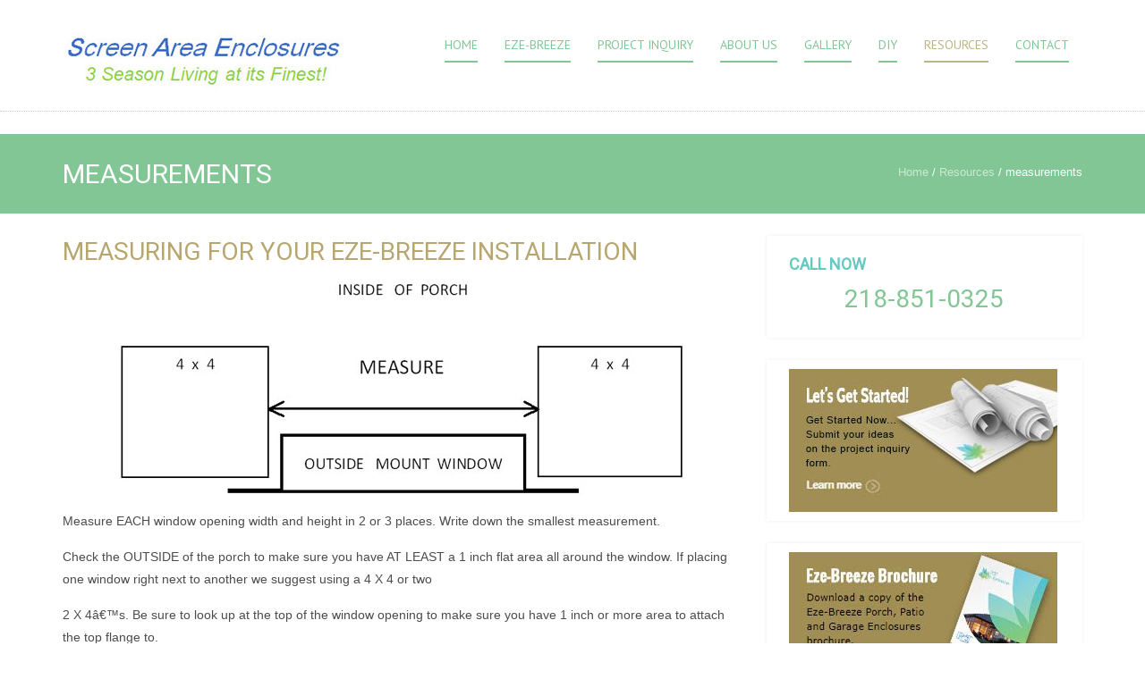

--- FILE ---
content_type: text/html; charset=UTF-8
request_url: https://screenareaenclosures.com/resources/measurements/
body_size: 6644
content:
<!DOCTYPE html>
<html dir="ltr" lang="en-US" prefix="og: https://ogp.me/ns#">
<head>
<meta charset="UTF-8">
<meta name="viewport" content="width=device-width, initial-scale=1">
<link rel="profile" href="https://gmpg.org/xfn/11">
<link rel="pingback" href="https://screenareaenclosures.com/xmlrpc.php">

<title>Learn the Right &amp; Wrong Way for Screen Measurement &amp; Install | 218-851-0325</title>

		<!-- All in One SEO 4.7.9 - aioseo.com -->
	<meta name="description" content="Learn the precise methods for measuring for your screen porch or garage enclosure project." />
	<meta name="robots" content="max-image-preview:large" />
	<link rel="canonical" href="https://screenareaenclosures.com/resources/measurements/" />
	<meta name="generator" content="All in One SEO (AIOSEO) 4.7.9" />
		<meta property="og:locale" content="en_US" />
		<meta property="og:site_name" content="Screen Enclosures | Porches - Patios - Garages &amp; More!" />
		<meta property="og:type" content="article" />
		<meta property="og:title" content="Learn the Right &amp; Wrong Way for Screen Measurement &amp; Install | 218-851-0325" />
		<meta property="og:description" content="Learn the precise methods for measuring for your screen porch or garage enclosure project." />
		<meta property="og:url" content="https://screenareaenclosures.com/resources/measurements/" />
		<meta property="article:published_time" content="2018-02-18T19:43:22+00:00" />
		<meta property="article:modified_time" content="2018-04-28T19:50:24+00:00" />
		<meta name="twitter:card" content="summary_large_image" />
		<meta name="twitter:title" content="Learn the Right &amp; Wrong Way for Screen Measurement &amp; Install | 218-851-0325" />
		<meta name="twitter:description" content="Learn the precise methods for measuring for your screen porch or garage enclosure project." />
		<meta name="google" content="nositelinkssearchbox" />
		<script type="application/ld+json" class="aioseo-schema">
			{"@context":"https:\/\/schema.org","@graph":[{"@type":"BreadcrumbList","@id":"https:\/\/screenareaenclosures.com\/resources\/measurements\/#breadcrumblist","itemListElement":[{"@type":"ListItem","@id":"https:\/\/screenareaenclosures.com\/#listItem","position":1,"name":"Home","item":"https:\/\/screenareaenclosures.com\/","nextItem":{"@type":"ListItem","@id":"https:\/\/screenareaenclosures.com\/resources\/#listItem","name":"Resources"}},{"@type":"ListItem","@id":"https:\/\/screenareaenclosures.com\/resources\/#listItem","position":2,"name":"Resources","item":"https:\/\/screenareaenclosures.com\/resources\/","nextItem":{"@type":"ListItem","@id":"https:\/\/screenareaenclosures.com\/resources\/measurements\/#listItem","name":"Measurements"},"previousItem":{"@type":"ListItem","@id":"https:\/\/screenareaenclosures.com\/#listItem","name":"Home"}},{"@type":"ListItem","@id":"https:\/\/screenareaenclosures.com\/resources\/measurements\/#listItem","position":3,"name":"Measurements","previousItem":{"@type":"ListItem","@id":"https:\/\/screenareaenclosures.com\/resources\/#listItem","name":"Resources"}}]},{"@type":"Organization","@id":"https:\/\/screenareaenclosures.com\/#organization","name":"Screen Enclosures","description":"Porches - Patios - Garages & More!","url":"https:\/\/screenareaenclosures.com\/"},{"@type":"WebPage","@id":"https:\/\/screenareaenclosures.com\/resources\/measurements\/#webpage","url":"https:\/\/screenareaenclosures.com\/resources\/measurements\/","name":"Learn the Right & Wrong Way for Screen Measurement & Install | 218-851-0325","description":"Learn the precise methods for measuring for your screen porch or garage enclosure project.","inLanguage":"en-US","isPartOf":{"@id":"https:\/\/screenareaenclosures.com\/#website"},"breadcrumb":{"@id":"https:\/\/screenareaenclosures.com\/resources\/measurements\/#breadcrumblist"},"datePublished":"2018-02-18T19:43:22+00:00","dateModified":"2018-04-28T19:50:24+00:00"},{"@type":"WebSite","@id":"https:\/\/screenareaenclosures.com\/#website","url":"https:\/\/screenareaenclosures.com\/","name":"Screen Enclosures","description":"Porches - Patios - Garages & More!","inLanguage":"en-US","publisher":{"@id":"https:\/\/screenareaenclosures.com\/#organization"}}]}
		</script>
		<!-- All in One SEO -->

<link rel='dns-prefetch' href='//platform-api.sharethis.com' />
<link rel='dns-prefetch' href='//fonts.googleapis.com' />
<link href='https://fonts.googleapis.com' rel='preconnect' />
<link href='//fonts.gstatic.com' crossorigin='' rel='preconnect' />
<link rel="alternate" type="application/rss+xml" title="Screen Enclosures &raquo; Feed" href="https://screenareaenclosures.com/feed/" />
<link rel="alternate" title="oEmbed (JSON)" type="application/json+oembed" href="https://screenareaenclosures.com/wp-json/oembed/1.0/embed?url=https%3A%2F%2Fscreenareaenclosures.com%2Fresources%2Fmeasurements%2F" />
<link rel="alternate" title="oEmbed (XML)" type="text/xml+oembed" href="https://screenareaenclosures.com/wp-json/oembed/1.0/embed?url=https%3A%2F%2Fscreenareaenclosures.com%2Fresources%2Fmeasurements%2F&#038;format=xml" />
<style id='wp-img-auto-sizes-contain-inline-css' type='text/css'>
img:is([sizes=auto i],[sizes^="auto," i]){contain-intrinsic-size:3000px 1500px}
/*# sourceURL=wp-img-auto-sizes-contain-inline-css */
</style>
<link rel='stylesheet' id='wphb-1-css' href='https://screenareaenclosures.com/wp-content/uploads/hummingbird-assets/c5cded30b3eec95aac51b78f55e6bfc8.css' type='text/css' media='all' />
<link rel="preload" as="style" href="//fonts.googleapis.com/css?family=Oswald%3A400%2C300%2C700%7COpen+Sans%3A400%2C300%2C300italic%2C400italic%2C600%2C600italic%2C700%2C700italic%2C800%2C800italic&#038;ver=6.9" /><link rel='stylesheet' id='accesspress-root-google-fonts-css-css' href='//fonts.googleapis.com/css?family=Oswald%3A400%2C300%2C700%7COpen+Sans%3A400%2C300%2C300italic%2C400italic%2C600%2C600italic%2C700%2C700italic%2C800%2C800italic&#038;ver=6.9' type='text/css' media='print' onload='this.media=&#34;all&#34;' />
<link rel='stylesheet' id='wphb-2-css' href='https://screenareaenclosures.com/wp-content/uploads/hummingbird-assets/0eb8ebe66168c37f0a534da18f5abd02.css' type='text/css' media='all' />
<link rel='stylesheet' id='accesspress-root-dynamic-style-css' href='https://screenareaenclosures.com/wp-content/themes/accesspress-root-pro/css/style.php' type='text/css' media='all' />
<!--n2css--><!--n2js--><script type="text/javascript" src="https://screenareaenclosures.com/wp-content/uploads/hummingbird-assets/5a8cfc987ed43016345603e3bf0f16f0.js" id="wphb-3-js"></script>
<script type="text/javascript" src="https://screenareaenclosures.com/wp-content/themes/accesspress-root-pro/js/modernizr.min.js" id="accesspress-root-modernizr-js"></script>
<script type="text/javascript" src="//platform-api.sharethis.com/js/sharethis.js#source=googleanalytics-wordpress#product=ga&amp;property=5f7b1211dc75ff0012272223" id="googleanalytics-platform-sharethis-js"></script>
<script type="text/javascript" id="foobox-free-min-js-before">
/* <![CDATA[ */
/* Run FooBox FREE (v2.7.41) */
var FOOBOX = window.FOOBOX = {
	ready: true,
	disableOthers: false,
	o: {wordpress: { enabled: true }, images: { showCaptions:false }, rel: '', excludes:'.fbx-link,.nofoobox,.nolightbox,a[href*="pinterest.com/pin/create/button/"]', affiliate : { enabled: false }, error: "Could not load the item"},
	selectors: [
		".foogallery-container.foogallery-lightbox-foobox", ".foogallery-container.foogallery-lightbox-foobox-free", ".gallery", ".wp-block-gallery", ".wp-caption", ".wp-block-image", "a:has(img[class*=wp-image-])", ".foobox"
	],
	pre: function( $ ){
		// Custom JavaScript (Pre)
		
	},
	post: function( $ ){
		// Custom JavaScript (Post)
		
		// Custom Captions Code
		
	},
	custom: function( $ ){
		// Custom Extra JS
		
	}
};
//# sourceURL=foobox-free-min-js-before
/* ]]> */
</script>
<script type="text/javascript" src="https://screenareaenclosures.com/wp-content/plugins/foobox-image-lightbox/free/js/foobox.free.min.js" id="foobox-free-min-js"></script>
<link rel="https://api.w.org/" href="https://screenareaenclosures.com/wp-json/" /><link rel="alternate" title="JSON" type="application/json" href="https://screenareaenclosures.com/wp-json/wp/v2/pages/18" /><link rel="EditURI" type="application/rsd+xml" title="RSD" href="https://screenareaenclosures.com/xmlrpc.php?rsd" />
<meta name="generator" content="WordPress 6.9" />
<link rel='shortlink' href='https://screenareaenclosures.com/?p=18' />
<meta name="_awb_version" content="2.0.3" />    <script type="text/javascript">
        jQuery(function($){
			$('#main-slider .bx-slider').bxSlider({
				adaptiveHeight: true,
				pager: true,
				controls: false,
				mode: 'horizontal',
				auto : true,
				pause: '3600',
				speed: '6700'
			});				
		});
    </script>
    <link type='image/png' rel='icon' href='/wp-content/uploads/2018/02/PGT-Fav.png'/>
<link rel='apple-touch-icon' sizes='57x57' href='/wp-content/uploads/2018/02/PGT-Fav.png'/>
<script>    jQuery(document).ready(function($){

    
    });

        
        </script>

    <div id="fb-root"></div>
    <script>
    (function(d, s, id) {
      var js, fjs = d.getElementsByTagName(s)[0];
      if (d.getElementById(id)) return;
      js = d.createElement(s); js.id = id;
      js.src = "//connect.facebook.net/en_US/sdk.js#xfbml=1&version=v2.5";
      fjs.parentNode.insertBefore(js, fjs);
    }(document, 'script', 'facebook-jssdk'));
    </script>


<link href='//fonts.googleapis.com/css?family=PT+Sans:400|Roboto:400|Roboto:400|Roboto:400|Roboto:400|PT+Sans:400|PT+Sans:400|PT+Sans:400|PT+Sans:400&subset=latin,cyrillic-ext,greek-ext,greek,vietnamese,latin-ext,cyrillic,khmer,devanagari,arabic,hebrew,telugu' rel='stylesheet' type='text/css'>
<!-- All in one Favicon 4.8 --><script>
(function() {
	(function (i, s, o, g, r, a, m) {
		i['GoogleAnalyticsObject'] = r;
		i[r] = i[r] || function () {
				(i[r].q = i[r].q || []).push(arguments)
			}, i[r].l = 1 * new Date();
		a = s.createElement(o),
			m = s.getElementsByTagName(o)[0];
		a.async = 1;
		a.src = g;
		m.parentNode.insertBefore(a, m)
	})(window, document, 'script', 'https://google-analytics.com/analytics.js', 'ga');

	ga('create', 'UA-118302666-1', 'auto');
			ga('send', 'pageview');
	})();
</script>
 
</head>

<body data-rsssl=1 class="wp-singular page-template-default page page-id-18 page-child parent-pageid-21 wp-theme-accesspress-root-pro full-width header-layout2">

<div id="page-overlay"></div>

<div id="outer-wrap">
<div id="inner-wrap"> 
<div id="page" class="site">
	<header id="masthead" class="site-header sticky-header">
	<div class="masthead-inner-wrap">
		<div class="ak-container clearfix">
			<div id="site-branding" class="clearfix">
							<a class="site-logo" href="https://screenareaenclosures.com/"><img src="https://screenareaenclosures.com/wp-content/uploads/2018/04/SAEMar.jpg" alt="Screen Enclosures"/> </a> 
				
			</div><!-- .site-branding -->

			<div class="right-header">
				<nav id="site-navigation" class="main-navigation" role="navigation">
					<a class="menu-toggle">Menu</a>
					<ul id="menu-main" class="clearfix"><li id="menu-item-31" class="menu-item menu-item-type-post_type menu-item-object-page menu-item-home menu-item-31"><a href="https://screenareaenclosures.com/">Home</a></li>
<li id="menu-item-30" class="menu-item menu-item-type-post_type menu-item-object-page menu-item-has-children menu-item-30"><a href="https://screenareaenclosures.com/about-eze-breeze/">Eze-Breeze</a>
<ul class="sub-menu">
	<li id="menu-item-116" class="menu-item menu-item-type-post_type menu-item-object-page menu-item-116"><a href="https://screenareaenclosures.com/about-eze-breeze/porch-enclosures/">Porch Enclosures</a></li>
	<li id="menu-item-115" class="menu-item menu-item-type-post_type menu-item-object-page menu-item-115"><a href="https://screenareaenclosures.com/about-eze-breeze/cabana-door/">Cabana Doors</a></li>
	<li id="menu-item-114" class="menu-item menu-item-type-post_type menu-item-object-page menu-item-114"><a href="https://screenareaenclosures.com/about-eze-breeze/garages/">Garage Door Enclosures</a></li>
</ul>
</li>
<li id="menu-item-934" class="menu-item menu-item-type-post_type menu-item-object-page menu-item-934"><a href="https://screenareaenclosures.com/project-inquiry/">Project Inquiry</a></li>
<li id="menu-item-29" class="menu-item menu-item-type-post_type menu-item-object-page menu-item-29"><a href="https://screenareaenclosures.com/about-us/">About Us</a></li>
<li id="menu-item-28" class="menu-item menu-item-type-post_type menu-item-object-page menu-item-28"><a href="https://screenareaenclosures.com/gallery/">Gallery</a></li>
<li id="menu-item-27" class="menu-item menu-item-type-post_type menu-item-object-page menu-item-27"><a href="https://screenareaenclosures.com/diy/">DIY</a></li>
<li id="menu-item-23" class="menu-item menu-item-type-post_type menu-item-object-page current-page-ancestor current-menu-ancestor current-menu-parent current-page-parent current_page_parent current_page_ancestor menu-item-has-children menu-item-23"><a href="https://screenareaenclosures.com/resources/">Resources</a>
<ul class="sub-menu">
	<li id="menu-item-224" class="menu-item menu-item-type-post_type menu-item-object-page menu-item-224"><a href="https://screenareaenclosures.com/resources/how-to/">How To</a></li>
	<li id="menu-item-24" class="menu-item menu-item-type-post_type menu-item-object-page current-menu-item page_item page-item-18 current_page_item menu-item-24"><a href="https://screenareaenclosures.com/resources/measurements/" aria-current="page">Measurements</a></li>
	<li id="menu-item-292" class="menu-item menu-item-type-post_type menu-item-object-page menu-item-292"><a href="https://screenareaenclosures.com/resources/brochures/">Brochures</a></li>
</ul>
</li>
<li id="menu-item-45" class="menu-item menu-item-type-post_type menu-item-object-page menu-item-45"><a href="https://screenareaenclosures.com/contact/">Contact</a></li>
</ul>				</nav><!-- #site-navigation -->

							</div> <!-- right-header -->
			<div id="top" class="hide"> 
				<div class="block">
					<a href="#nav" id="nav-open-btn" class="nav-btn">
						<span class="nav-row"> </span>
						<span class="nav-row"> </span>
						<span class="nav-row"> </span>
					</a>
				</div>
			</div>
		</div>
	</div>
	</header><!-- #masthead -->

	<nav id="nav" role="navigation" class="hide"> 
		<div class="block">
			<ul id="menu-main-1" class="menu"><li class="menu-item menu-item-type-post_type menu-item-object-page menu-item-home menu-item-31"><a href="https://screenareaenclosures.com/">Home</a></li>
<li class="menu-item menu-item-type-post_type menu-item-object-page menu-item-has-children menu-item-30"><a href="https://screenareaenclosures.com/about-eze-breeze/">Eze-Breeze</a>
<ul class="sub-menu">
	<li class="menu-item menu-item-type-post_type menu-item-object-page menu-item-116"><a href="https://screenareaenclosures.com/about-eze-breeze/porch-enclosures/">Porch Enclosures</a></li>
	<li class="menu-item menu-item-type-post_type menu-item-object-page menu-item-115"><a href="https://screenareaenclosures.com/about-eze-breeze/cabana-door/">Cabana Doors</a></li>
	<li class="menu-item menu-item-type-post_type menu-item-object-page menu-item-114"><a href="https://screenareaenclosures.com/about-eze-breeze/garages/">Garage Door Enclosures</a></li>
</ul>
</li>
<li class="menu-item menu-item-type-post_type menu-item-object-page menu-item-934"><a href="https://screenareaenclosures.com/project-inquiry/">Project Inquiry</a></li>
<li class="menu-item menu-item-type-post_type menu-item-object-page menu-item-29"><a href="https://screenareaenclosures.com/about-us/">About Us</a></li>
<li class="menu-item menu-item-type-post_type menu-item-object-page menu-item-28"><a href="https://screenareaenclosures.com/gallery/">Gallery</a></li>
<li class="menu-item menu-item-type-post_type menu-item-object-page menu-item-27"><a href="https://screenareaenclosures.com/diy/">DIY</a></li>
<li class="menu-item menu-item-type-post_type menu-item-object-page current-page-ancestor current-menu-ancestor current-menu-parent current-page-parent current_page_parent current_page_ancestor menu-item-has-children menu-item-23"><a href="https://screenareaenclosures.com/resources/">Resources</a>
<ul class="sub-menu">
	<li class="menu-item menu-item-type-post_type menu-item-object-page menu-item-224"><a href="https://screenareaenclosures.com/resources/how-to/">How To</a></li>
	<li class="menu-item menu-item-type-post_type menu-item-object-page current-menu-item page_item page-item-18 current_page_item menu-item-24"><a href="https://screenareaenclosures.com/resources/measurements/" aria-current="page">Measurements</a></li>
	<li class="menu-item menu-item-type-post_type menu-item-object-page menu-item-292"><a href="https://screenareaenclosures.com/resources/brochures/">Brochures</a></li>
</ul>
</li>
<li class="menu-item menu-item-type-post_type menu-item-object-page menu-item-45"><a href="https://screenareaenclosures.com/contact/">Contact</a></li>
</ul>			<a href="#top" id="nav-close-btn" class="close-btn">&times;</a>
		</div>
	</nav><!-- #site-navigation -->

	<div id="content" class="site-content">
		<div class="page_header_wrap clearfix">
		<div class="ak-container">
		<header class="entry-header">
			<h1 class="entry-title">Measurements</h1>		</header><!-- .entry-header -->

		<div id="accesspress-breadcrumb"><a href="https://screenareaenclosures.com">Home</a> / <a href="https://screenareaenclosures.com/resources/">Resources</a> / <span class="current">Measurements</span></div>		</div>
	</div>

	<main id="main" class="site-main clearfix right-sidebar">
				
		<div id="primary" class="content-area">

			
			
<article id="post-18" class="post-18 page type-page status-publish hentry">

	<div class="entry-content">
		
		<h2>Measuring for your Eze-Breeze Installation</h2>
<p><img fetchpriority="high" decoding="async" class="size-full wp-image-202 aligncenter" src="/wp-content/uploads/2018/02/img_window_instructions.jpg" alt="" width="633" height="241" srcset="https://screenareaenclosures.com/wp-content/uploads/2018/02/img_window_instructions.jpg 633w, https://screenareaenclosures.com/wp-content/uploads/2018/02/img_window_instructions-300x114.jpg 300w" sizes="(max-width: 633px) 100vw, 633px" /></p>
<p>Measure EACH window opening width and height in 2 or 3 places. Write down the smallest measurement.</p>
<p>Check the OUTSIDE of the porch to make sure you have AT LEAST a 1 inch flat area all around the window. If placing one window right next to another we suggest using a 4 X 4 or two</p>
<p>2 X 4â€™s. Be sure to look up at the top of the window opening to make sure you have 1 inch or more area to attach the top flange to.</p>
<p>The windows will come numbered the same way we send them in. Remember where window #1 is.</p>
<p>PGT will deduct 1/8 inch off the measurements sent to them. You may want to take 1/8 inch off your measurement to give yourself a little more leeway.</p>
<p>We will order all the windows the shortest height so the horizontal bars line up. You may have to fill in with wood if the openings vary a lot in height.</p>
<p>You will need spline from PGT to roll in the screen.</p>
<p>You will need screen, screws and caulking.</p>
<p><strong>TRY NOT TO MAKE OPENINGS WIDER THAN 48 INCHES</strong></p>
<p style="text-align: center;"><img decoding="async" class="alignnone size-full wp-image-203" src="/wp-content/uploads/2018/02/diagram_finishing1.png" alt="" width="784" height="544" srcset="https://screenareaenclosures.com/wp-content/uploads/2018/02/diagram_finishing1.png 784w, https://screenareaenclosures.com/wp-content/uploads/2018/02/diagram_finishing1-300x208.png 300w, https://screenareaenclosures.com/wp-content/uploads/2018/02/diagram_finishing1-768x533.png 768w" sizes="(max-width: 784px) 100vw, 784px" /></p>
			</div><!-- .entry-content -->

	<footer class="entry-footer">
			</footer><!-- .entry-footer -->
</article><!-- #post-## -->

								</div><!-- #primary -->

		
				
		
<div id="secondary" class="secondary-right">
	<aside id="custom_html-6" class="widget_text widget widget_custom_html"><h3 class="widget-title">Call Now</h3><div class="textwidget custom-html-widget"><h2 align="center">
<font face="Arial"><a href="tel:218-851-0325">218-851-0325</a></font></h2>
</div></aside><aside id="media_image-3" class="widget widget_media_image"><a href="/resources/project-inquiry/" rel="resourcesproject-inquiry"><img width="300" height="160" src="https://screenareaenclosures.com/wp-content/uploads/2018/02/LetsGo2-300x160.jpg" class="image wp-image-258  attachment-medium size-medium" alt="" style="max-width: 100%; height: auto;" decoding="async" loading="lazy" /></a></aside><aside id="media_image-2" class="widget widget_media_image"><a href="/resources/brochures/"><img width="300" height="160" src="https://screenareaenclosures.com/wp-content/uploads/2018/02/EZBrochure-1-300x160.jpg" class="image wp-image-164  attachment-medium size-medium" alt="" style="max-width: 100%; height: auto;" decoding="async" loading="lazy" /></a></aside></div><!-- #secondary -->
	</main>
	

	</div><!-- #content -->

	<footer id="colophon">
		<div id="top-footer" class="clearfix columns-4">
			<div class="ak-container">
			<div class="top-footer-wrap clearfix">
							<div class="top-footer-block">
					<aside id="custom_html-2" class="widget_text widget widget_custom_html"><h3 class="footer-title">Contact</h3><div class="textwidget custom-html-widget"><h4><font face="Arial">Screen Area Enclosures</font></h4>

<h3><a href="tel:218-851-0325">218-851-0325</a></h3>
<h5><a href="/cdn-cgi/l/email-protection#c3b0a0b1a6a6ada2b1a6a283a0aba2b1b7a6b1edada6b7"><span class="__cf_email__" data-cfemail="f88b9b8a9d9d96998a9d99b89b90998a8c9d8ad6969d8c">[email&#160;protected]</span></a></h5></div></aside>				</div>
						
							<div class="top-footer-block">
					<aside id="custom_html-3" class="widget_text widget widget_custom_html"><h3 class="footer-title">Eze-Breeze Video</h3><div class="textwidget custom-html-widget"><iframe width="254" height="175" src="https://www.youtube.com/embed/2LXPo6rYIdU" frameborder="0" allow="accelerometer; autoplay; encrypted-media; gyroscope; picture-in-picture" allowfullscreen></iframe></div></aside>				</div>
			
							<div class="top-footer-block">
					<aside id="text-2" class="widget widget_text"><h3 class="footer-title">Eze-Breeze Uses</h3>			<div class="textwidget"><ul>
<li>Porches</li>
<li>Patios</li>
<li>Garages</li>
<li>Decks</li>
<li>Under Decks</li>
<li>Gazebos</li>
<li>Pools</li>
<li>Hot Tubs</li>
</ul>
</div>
		</aside>				</div>
			
							<div class="top-footer-block">
					<aside id="nav_menu-2" class="widget widget_nav_menu"><h3 class="footer-title">Quick Links</h3><div class="menu-footer-container"><ul id="menu-footer" class="menu"><li id="menu-item-153" class="menu-item menu-item-type-custom menu-item-object-custom menu-item-153"><a href="tel:218-851-0325">218-851-0325</a></li>
<li id="menu-item-107" class="menu-item menu-item-type-post_type menu-item-object-page menu-item-107"><a href="https://screenareaenclosures.com/contact/">Contact</a></li>
<li id="menu-item-108" class="menu-item menu-item-type-post_type menu-item-object-page current-menu-item page_item page-item-18 current_page_item menu-item-108"><a href="https://screenareaenclosures.com/resources/measurements/" aria-current="page">Measurements</a></li>
<li id="menu-item-110" class="menu-item menu-item-type-post_type menu-item-object-page menu-item-home menu-item-110"><a href="https://screenareaenclosures.com/">Home</a></li>
</ul></div></aside><aside id="custom_html-7" class="widget_text widget widget_custom_html"><div class="textwidget custom-html-widget"><p align="left">
<a href="/resources/brochures/">
<img border="0" src="/wp-content/uploads/2018/02/brochure3.png" width="128" height="142"></a></p></div></aside>				</div>
						</div>
			</div>
		</div> <!-- top footer end -->

		
		<div id="bottom-footer" class="clearfix">
			<div class="ak-container">
				<div class="copyright">
				<p align="center">Copyright: Screen Area Enclosures, Ltd.       |     <font size="4"><a href="tel:218-851-0325">
<font color="#C49A68">218-851-0325</font></a>  |  <a href="/cdn-cgi/l/email-protection#493a2a3b2c2c27283b2c28092a21283b3d2c3b67272c3d">
<font color="#C49A68"><span class="__cf_email__" data-cfemail="cdbeaebfa8a8a3acbfa8ac8daea5acbfb9a8bfe3a3a8b9">[email&#160;protected]</span></font></a></font>
     |      Webwork -  <a target="_blank" href="http://bamsites.com">    
<font color="#C49A68">BAMsites Web Marketing</font></a>
				</div>
				<div class="social-icon">
					        
        
        
        
        
        
        
        
        
        
        
        
        
        
        
        
        
        
        
        
            				</div>
			</div>
		</div> <!-- bottom footer end -->
	</footer><!-- #colophon --> 
</div><!-- #page -->
</div> <!-- Inner wrap -->
</div> <!-- Outer wrap -->
<div id="go-top"><a href="#page"><i class="fa fa-angle-up"></i></a></div>
<script data-cfasync="false" src="/cdn-cgi/scripts/5c5dd728/cloudflare-static/email-decode.min.js"></script><script type="speculationrules">
{"prefetch":[{"source":"document","where":{"and":[{"href_matches":"/*"},{"not":{"href_matches":["/wp-*.php","/wp-admin/*","/wp-content/uploads/*","/wp-content/*","/wp-content/plugins/*","/wp-content/themes/accesspress-root-pro/*","/*\\?(.+)"]}},{"not":{"selector_matches":"a[rel~=\"nofollow\"]"}},{"not":{"selector_matches":".no-prefetch, .no-prefetch a"}}]},"eagerness":"conservative"}]}
</script>
<script type="text/javascript" src="https://screenareaenclosures.com/wp-content/uploads/hummingbird-assets/a7fc8f392b0e34f1d932644c7f332828.js" id="wphb-4-js"></script>
<script type="text/javascript" src="https://screenareaenclosures.com/wp-content/themes/accesspress-root-pro/js/jquery.actual.min.js" id="accesspress-root-actual-js-js"></script>
<script type="text/javascript" src="https://screenareaenclosures.com/wp-content/uploads/hummingbird-assets/befa1458f223ac8205fa39c2a5ee6989.js" id="wphb-5-js"></script>
<script defer src="https://static.cloudflareinsights.com/beacon.min.js/vcd15cbe7772f49c399c6a5babf22c1241717689176015" integrity="sha512-ZpsOmlRQV6y907TI0dKBHq9Md29nnaEIPlkf84rnaERnq6zvWvPUqr2ft8M1aS28oN72PdrCzSjY4U6VaAw1EQ==" data-cf-beacon='{"version":"2024.11.0","token":"a2fdb05564784158bced2fbbfd79056f","r":1,"server_timing":{"name":{"cfCacheStatus":true,"cfEdge":true,"cfExtPri":true,"cfL4":true,"cfOrigin":true,"cfSpeedBrain":true},"location_startswith":null}}' crossorigin="anonymous"></script>
</body>
</html>

--- FILE ---
content_type: text/css
request_url: https://screenareaenclosures.com/wp-content/uploads/hummingbird-assets/0eb8ebe66168c37f0a534da18f5abd02.css
body_size: 18312
content:
/**handles:accesspress-root-step3-css,accesspress-root-font-awesome-css,accesspress-root-bx-slider-css,accesspress-root-nivo-lightbox-css,accesspress-root-style,accesspress-root-responsive**/
body{position:relative;width:100%;min-width:20em}.highlight{background:#fff699;padding:0 .5em}.prose ol,.prose ul{list-style:outside disc;font-size:1em;line-height:1.5em;margin-bottom:1.5em}.prose p{font-size:1em;line-height:1.5em;margin-bottom:1.5em}.prose p.small{color:#666;font-size:.8125em;line-height:1.84615em;margin-bottom:1.84615em}.prose p.medium{color:#666;font-size:.875em;line-height:1.71429em;margin-bottom:1.71429em}.prose p:last-child{margin-bottom:0}.prose h1{font-size:1.875em;line-height:1.2em;margin-bottom:.4em}.prose h2{font-size:1.5em;line-height:1.25em;margin-bottom:.5em}.prose a{color:#6d7173;border-bottom:1px solid #a1cfe5;text-decoration:none;outline:0}.prose a:focus,.prose a:hover{color:#4ab336;border-bottom-color:#77b36b}.block{position:relative;margin:0 auto;padding:1.5em 1.25em;max-width:60em}.close-btn{display:block;width:2.625em;height:2.25em;padding:0;border:0;outline:0;background:#333 url("https://screenareaenclosures.com/wp-content/themes/accesspress-root-pro/img/close-btn.svg") left center no-repeat;background-size:1.875em 1.875em;overflow:hidden;white-space:nowrap;text-indent:100%;opacity:1;-webkit-tap-highlight-color:transparent}.no-svg .close-btn{background-image:url("https://screenareaenclosures.com/wp-content/themes/accesspress-root-pro/img/close-btn.png")}.close-btn:focus,.close-btn:hover{opacity:1}.nav-btn{display:block;width:2.625em;height:2.25em;padding:0;border:0;outline:0;background:#333 url("https://screenareaenclosures.com/wp-content/themes/accesspress-root-pro/img/nav-icon.svg") left center no-repeat;background-size:1.875em 1.5em;overflow:hidden;white-space:nowrap;text-indent:100%;opacity:.7;-webkit-tap-highlight-color:transparent}.no-svg .nav-btn{background-image:url("https://screenareaenclosures.com/wp-content/themes/accesspress-root-pro/img/nav-icon.png")}.nav-btn:focus,.nav-btn:hover{opacity:1}#outer-wrap{position:relative;overflow:hidden;width:100%}#inner-wrap{position:relative;width:100%}#nav{z-index:200;position:relative;overflow:hidden;width:100%;color:#fff}#nav .close-btn{display:none}#nav .block-title{border:0;clip:rect(0 0 0 0);height:1px;margin:-1px;overflow:hidden;padding:0;position:absolute;width:1px}#nav .block{z-index:2;position:relative;padding:.75em 1.25em;background:#333}#nav ul{display:block}#nav ul:after,#nav ul:before{content:"";display:table}#nav ul:after{clear:both}#nav li{display:block}#nav li a{display:block;color:#ccc;font-size:.875em;line-height:1.28571em;font-weight:700;outline:0}#nav li a:focus,#nav li a:hover{color:#fff;background:rgba(255,255,255,.1)}#nav li.is-active a{color:#fff}#top{z-index:100;position:relative;color:#fff;background:#333}#top .block-title{margin:0;font-size:1.875em;line-height:1.2em;text-align:center;white-space:nowrap}#top .nav-btn{position:absolute;top:1.5em;left:1.875em}#main{background:#fff}#main .block{padding:2.625em 1.875em}@media screen and (max-width:768px){#nav{position:absolute;top:0;padding-top:5.25em}#nav:not(:target){z-index:1;height:0}#nav:target .close-btn{display:block}#nav .close-btn{position:absolute;top:-3.75em;left:1.875em}#nav .block{position:relative;padding:0}#nav li{position:relative;border-top:1px solid rgba(255,255,255,.1)}#nav li:last-child{border-bottom:1px solid rgba(255,255,255,.1)}#nav li.is-active:after{z-index:50;display:block;content:"";position:absolute;top:50%;right:-.03125em;margin-top:-.625em;border-top:.625em transparent solid;border-bottom:.625em transparent solid;border-right:.625em #fff solid}#nav li a{padding:.85714em 2.14286em}.js-ready #nav{height:100%;width:70%;background:#333;-webkit-box-shadow:inset -1.5em 0 1.5em -.75em rgba(0,0,0,.25);-moz-box-shadow:inset -1.5em 0 1.5em -.75em rgba(0,0,0,.25);box-shadow:inset -1.5em 0 1.5em -.75em rgba(0,0,0,.25)}.js-ready #nav .block{background:0 0}.js-ready #nav .close-btn{display:block;opacity:.7}.js-ready #nav .close-btn:focus,.js-ready #nav .close-btn:hover{opacity:1}.js-ready #nav{left:-70%}.js-ready #inner-wrap{left:0}.js-nav #inner-wrap{left:70%}.csstransforms3d.csstransitions.js-ready #nav{left:0;-webkit-transform:translate3d(-100%,0,0);-moz-transform:translate3d(-100%,0,0);-ms-transform:translate3d(-100%,0,0);-o-transform:translate3d(-100%,0,0);transform:translate3d(-100%,0,0);-webkit-backface-visibility:hidden;-moz-backface-visibility:hidden;-ms-backface-visibility:hidden;-o-backface-visibility:hidden;backface-visibility:hidden}.csstransforms3d.csstransitions.js-ready #inner-wrap{left:0!important;-webkit-transform:translate3d(0,0,0);-moz-transform:translate3d(0,0,0);-ms-transform:translate3d(0,0,0);-o-transform:translate3d(0,0,0);transform:translate3d(0,0,0);-webkit-transition:-webkit-transform .5s ease;-moz-transition:-moz-transform .5s ease;-o-transition:-o-transform .5s ease;transition:transform .5s ease;-webkit-backface-visibility:hidden;-moz-backface-visibility:hidden;-ms-backface-visibility:hidden;-o-backface-visibility:hidden;backface-visibility:hidden}.csstransforms3d.csstransitions.js-nav #inner-wrap{-webkit-transform:translate3d(70%,0,0) scale3d(1,1,1);-moz-transform:translate3d(70%,0,0) scale3d(1,1,1);-ms-transform:translate3d(70%,0,0) scale3d(1,1,1);-o-transform:translate3d(70%,0,0) scale3d(1,1,1);transform:translate3d(70%,0,0) scale3d(1,1,1)}}
/*!
 *  Font Awesome 4.2.0 by @davegandy - http://fontawesome.io - @fontawesome
 *  License - http://fontawesome.io/license (Font: SIL OFL 1.1, CSS: MIT License)
 */@font-face{font-family:'FontAwesome';src:url('https://screenareaenclosures.com/wp-content/themes/accesspress-root-pro/css/fonts/fontawesome-webfont.eot?v=4.2.0');src:url('https://screenareaenclosures.com/wp-content/themes/accesspress-root-pro/css/fonts/fontawesome-webfont.eot?#iefix&v=4.2.0') format('embedded-opentype'),url('https://screenareaenclosures.com/wp-content/themes/accesspress-root-pro/css/fonts/fontawesome-webfont.woff?v=4.2.0') format('woff'),url('https://screenareaenclosures.com/wp-content/themes/accesspress-root-pro/css/fonts/fontawesome-webfont.ttf?v=4.2.0') format('truetype'),url('https://screenareaenclosures.com/wp-content/themes/accesspress-root-pro/css/fonts/fontawesome-webfont.svg?v=4.2.0#fontawesomeregular') format('svg');font-weight:normal;font-style:normal}.fa{display:inline-block;font:normal normal normal 14px/1 FontAwesome;font-size:inherit;text-rendering:auto;-webkit-font-smoothing:antialiased;-moz-osx-font-smoothing:grayscale}.fa-lg{font-size:1.33333333em;line-height:.75em;vertical-align:-15%}.fa-2x{font-size:2em}.fa-3x{font-size:3em}.fa-4x{font-size:4em}.fa-5x{font-size:5em}.fa-fw{width:1.28571429em;text-align:center}.fa-ul{padding-left:0;margin-left:2.14285714em;list-style-type:none}.fa-ul>li{position:relative}.fa-li{position:absolute;left:-2.14285714em;width:2.14285714em;top:.14285714em;text-align:center}.fa-li.fa-lg{left:-1.85714286em}.fa-border{padding:.2em .25em .15em;border:solid .08em #eee;border-radius:.1em}.pull-right{float:right}.pull-left{float:left}.fa.pull-left{margin-right:.3em}.fa.pull-right{margin-left:.3em}.fa-spin{-webkit-animation:fa-spin 2s infinite linear;animation:fa-spin 2s infinite linear}@-webkit-keyframes fa-spin{0%{-webkit-transform:rotate(0deg);transform:rotate(0deg)}100%{-webkit-transform:rotate(359deg);transform:rotate(359deg)}}@keyframes fa-spin{0%{-webkit-transform:rotate(0deg);transform:rotate(0deg)}100%{-webkit-transform:rotate(359deg);transform:rotate(359deg)}}.fa-rotate-90{filter:progid:DXImageTransform.Microsoft.BasicImage(rotation=1);-webkit-transform:rotate(90deg);-ms-transform:rotate(90deg);transform:rotate(90deg)}.fa-rotate-180{filter:progid:DXImageTransform.Microsoft.BasicImage(rotation=2);-webkit-transform:rotate(180deg);-ms-transform:rotate(180deg);transform:rotate(180deg)}.fa-rotate-270{filter:progid:DXImageTransform.Microsoft.BasicImage(rotation=3);-webkit-transform:rotate(270deg);-ms-transform:rotate(270deg);transform:rotate(270deg)}.fa-flip-horizontal{filter:progid:DXImageTransform.Microsoft.BasicImage(rotation=0, mirror=1);-webkit-transform:scale(-1, 1);-ms-transform:scale(-1, 1);transform:scale(-1, 1)}.fa-flip-vertical{filter:progid:DXImageTransform.Microsoft.BasicImage(rotation=2, mirror=1);-webkit-transform:scale(1, -1);-ms-transform:scale(1, -1);transform:scale(1, -1)}:root .fa-rotate-90,:root .fa-rotate-180,:root .fa-rotate-270,:root .fa-flip-horizontal,:root .fa-flip-vertical{filter:none}.fa-stack{position:relative;display:inline-block;width:2em;height:2em;line-height:2em;vertical-align:middle}.fa-stack-1x,.fa-stack-2x{position:absolute;left:0;width:100%;text-align:center}.fa-stack-1x{line-height:inherit}.fa-stack-2x{font-size:2em}.fa-inverse{color:#fff}.fa-glass:before{content:"\f000"}.fa-music:before{content:"\f001"}.fa-search:before{content:"\f002"}.fa-envelope-o:before{content:"\f003"}.fa-heart:before{content:"\f004"}.fa-star:before{content:"\f005"}.fa-star-o:before{content:"\f006"}.fa-user:before{content:"\f007"}.fa-film:before{content:"\f008"}.fa-th-large:before{content:"\f009"}.fa-th:before{content:"\f00a"}.fa-th-list:before{content:"\f00b"}.fa-check:before{content:"\f00c"}.fa-remove:before,.fa-close:before,.fa-times:before{content:"\f00d"}.fa-search-plus:before{content:"\f00e"}.fa-search-minus:before{content:"\f010"}.fa-power-off:before{content:"\f011"}.fa-signal:before{content:"\f012"}.fa-gear:before,.fa-cog:before{content:"\f013"}.fa-trash-o:before{content:"\f014"}.fa-home:before{content:"\f015"}.fa-file-o:before{content:"\f016"}.fa-clock-o:before{content:"\f017"}.fa-road:before{content:"\f018"}.fa-download:before{content:"\f019"}.fa-arrow-circle-o-down:before{content:"\f01a"}.fa-arrow-circle-o-up:before{content:"\f01b"}.fa-inbox:before{content:"\f01c"}.fa-play-circle-o:before{content:"\f01d"}.fa-rotate-right:before,.fa-repeat:before{content:"\f01e"}.fa-refresh:before{content:"\f021"}.fa-list-alt:before{content:"\f022"}.fa-lock:before{content:"\f023"}.fa-flag:before{content:"\f024"}.fa-headphones:before{content:"\f025"}.fa-volume-off:before{content:"\f026"}.fa-volume-down:before{content:"\f027"}.fa-volume-up:before{content:"\f028"}.fa-qrcode:before{content:"\f029"}.fa-barcode:before{content:"\f02a"}.fa-tag:before{content:"\f02b"}.fa-tags:before{content:"\f02c"}.fa-book:before{content:"\f02d"}.fa-bookmark:before{content:"\f02e"}.fa-print:before{content:"\f02f"}.fa-camera:before{content:"\f030"}.fa-font:before{content:"\f031"}.fa-bold:before{content:"\f032"}.fa-italic:before{content:"\f033"}.fa-text-height:before{content:"\f034"}.fa-text-width:before{content:"\f035"}.fa-align-left:before{content:"\f036"}.fa-align-center:before{content:"\f037"}.fa-align-right:before{content:"\f038"}.fa-align-justify:before{content:"\f039"}.fa-list:before{content:"\f03a"}.fa-dedent:before,.fa-outdent:before{content:"\f03b"}.fa-indent:before{content:"\f03c"}.fa-video-camera:before{content:"\f03d"}.fa-photo:before,.fa-image:before,.fa-picture-o:before{content:"\f03e"}.fa-pencil:before{content:"\f040"}.fa-map-marker:before{content:"\f041"}.fa-adjust:before{content:"\f042"}.fa-tint:before{content:"\f043"}.fa-edit:before,.fa-pencil-square-o:before{content:"\f044"}.fa-share-square-o:before{content:"\f045"}.fa-check-square-o:before{content:"\f046"}.fa-arrows:before{content:"\f047"}.fa-step-backward:before{content:"\f048"}.fa-fast-backward:before{content:"\f049"}.fa-backward:before{content:"\f04a"}.fa-play:before{content:"\f04b"}.fa-pause:before{content:"\f04c"}.fa-stop:before{content:"\f04d"}.fa-forward:before{content:"\f04e"}.fa-fast-forward:before{content:"\f050"}.fa-step-forward:before{content:"\f051"}.fa-eject:before{content:"\f052"}.fa-chevron-left:before{content:"\f053"}.fa-chevron-right:before{content:"\f054"}.fa-plus-circle:before{content:"\f055"}.fa-minus-circle:before{content:"\f056"}.fa-times-circle:before{content:"\f057"}.fa-check-circle:before{content:"\f058"}.fa-question-circle:before{content:"\f059"}.fa-info-circle:before{content:"\f05a"}.fa-crosshairs:before{content:"\f05b"}.fa-times-circle-o:before{content:"\f05c"}.fa-check-circle-o:before{content:"\f05d"}.fa-ban:before{content:"\f05e"}.fa-arrow-left:before{content:"\f060"}.fa-arrow-right:before{content:"\f061"}.fa-arrow-up:before{content:"\f062"}.fa-arrow-down:before{content:"\f063"}.fa-mail-forward:before,.fa-share:before{content:"\f064"}.fa-expand:before{content:"\f065"}.fa-compress:before{content:"\f066"}.fa-plus:before{content:"\f067"}.fa-minus:before{content:"\f068"}.fa-asterisk:before{content:"\f069"}.fa-exclamation-circle:before{content:"\f06a"}.fa-gift:before{content:"\f06b"}.fa-leaf:before{content:"\f06c"}.fa-fire:before{content:"\f06d"}.fa-eye:before{content:"\f06e"}.fa-eye-slash:before{content:"\f070"}.fa-warning:before,.fa-exclamation-triangle:before{content:"\f071"}.fa-plane:before{content:"\f072"}.fa-calendar:before{content:"\f073"}.fa-random:before{content:"\f074"}.fa-comment:before{content:"\f075"}.fa-magnet:before{content:"\f076"}.fa-chevron-up:before{content:"\f077"}.fa-chevron-down:before{content:"\f078"}.fa-retweet:before{content:"\f079"}.fa-shopping-cart:before{content:"\f07a"}.fa-folder:before{content:"\f07b"}.fa-folder-open:before{content:"\f07c"}.fa-arrows-v:before{content:"\f07d"}.fa-arrows-h:before{content:"\f07e"}.fa-bar-chart-o:before,.fa-bar-chart:before{content:"\f080"}.fa-twitter-square:before{content:"\f081"}.fa-facebook-square:before{content:"\f082"}.fa-camera-retro:before{content:"\f083"}.fa-key:before{content:"\f084"}.fa-gears:before,.fa-cogs:before{content:"\f085"}.fa-comments:before{content:"\f086"}.fa-thumbs-o-up:before{content:"\f087"}.fa-thumbs-o-down:before{content:"\f088"}.fa-star-half:before{content:"\f089"}.fa-heart-o:before{content:"\f08a"}.fa-sign-out:before{content:"\f08b"}.fa-linkedin-square:before{content:"\f08c"}.fa-thumb-tack:before{content:"\f08d"}.fa-external-link:before{content:"\f08e"}.fa-sign-in:before{content:"\f090"}.fa-trophy:before{content:"\f091"}.fa-github-square:before{content:"\f092"}.fa-upload:before{content:"\f093"}.fa-lemon-o:before{content:"\f094"}.fa-phone:before{content:"\f095"}.fa-square-o:before{content:"\f096"}.fa-bookmark-o:before{content:"\f097"}.fa-phone-square:before{content:"\f098"}.fa-twitter:before{content:"\f099"}.fa-facebook:before{content:"\f09a"}.fa-github:before{content:"\f09b"}.fa-unlock:before{content:"\f09c"}.fa-credit-card:before{content:"\f09d"}.fa-rss:before{content:"\f09e"}.fa-hdd-o:before{content:"\f0a0"}.fa-bullhorn:before{content:"\f0a1"}.fa-bell:before{content:"\f0f3"}.fa-certificate:before{content:"\f0a3"}.fa-hand-o-right:before{content:"\f0a4"}.fa-hand-o-left:before{content:"\f0a5"}.fa-hand-o-up:before{content:"\f0a6"}.fa-hand-o-down:before{content:"\f0a7"}.fa-arrow-circle-left:before{content:"\f0a8"}.fa-arrow-circle-right:before{content:"\f0a9"}.fa-arrow-circle-up:before{content:"\f0aa"}.fa-arrow-circle-down:before{content:"\f0ab"}.fa-globe:before{content:"\f0ac"}.fa-wrench:before{content:"\f0ad"}.fa-tasks:before{content:"\f0ae"}.fa-filter:before{content:"\f0b0"}.fa-briefcase:before{content:"\f0b1"}.fa-arrows-alt:before{content:"\f0b2"}.fa-group:before,.fa-users:before{content:"\f0c0"}.fa-chain:before,.fa-link:before{content:"\f0c1"}.fa-cloud:before{content:"\f0c2"}.fa-flask:before{content:"\f0c3"}.fa-cut:before,.fa-scissors:before{content:"\f0c4"}.fa-copy:before,.fa-files-o:before{content:"\f0c5"}.fa-paperclip:before{content:"\f0c6"}.fa-save:before,.fa-floppy-o:before{content:"\f0c7"}.fa-square:before{content:"\f0c8"}.fa-navicon:before,.fa-reorder:before,.fa-bars:before{content:"\f0c9"}.fa-list-ul:before{content:"\f0ca"}.fa-list-ol:before{content:"\f0cb"}.fa-strikethrough:before{content:"\f0cc"}.fa-underline:before{content:"\f0cd"}.fa-table:before{content:"\f0ce"}.fa-magic:before{content:"\f0d0"}.fa-truck:before{content:"\f0d1"}.fa-pinterest:before{content:"\f0d2"}.fa-pinterest-square:before{content:"\f0d3"}.fa-google-plus-square:before{content:"\f0d4"}.fa-google-plus:before{content:"\f0d5"}.fa-money:before{content:"\f0d6"}.fa-caret-down:before{content:"\f0d7"}.fa-caret-up:before{content:"\f0d8"}.fa-caret-left:before{content:"\f0d9"}.fa-caret-right:before{content:"\f0da"}.fa-columns:before{content:"\f0db"}.fa-unsorted:before,.fa-sort:before{content:"\f0dc"}.fa-sort-down:before,.fa-sort-desc:before{content:"\f0dd"}.fa-sort-up:before,.fa-sort-asc:before{content:"\f0de"}.fa-envelope:before{content:"\f0e0"}.fa-linkedin:before{content:"\f0e1"}.fa-rotate-left:before,.fa-undo:before{content:"\f0e2"}.fa-legal:before,.fa-gavel:before{content:"\f0e3"}.fa-dashboard:before,.fa-tachometer:before{content:"\f0e4"}.fa-comment-o:before{content:"\f0e5"}.fa-comments-o:before{content:"\f0e6"}.fa-flash:before,.fa-bolt:before{content:"\f0e7"}.fa-sitemap:before{content:"\f0e8"}.fa-umbrella:before{content:"\f0e9"}.fa-paste:before,.fa-clipboard:before{content:"\f0ea"}.fa-lightbulb-o:before{content:"\f0eb"}.fa-exchange:before{content:"\f0ec"}.fa-cloud-download:before{content:"\f0ed"}.fa-cloud-upload:before{content:"\f0ee"}.fa-user-md:before{content:"\f0f0"}.fa-stethoscope:before{content:"\f0f1"}.fa-suitcase:before{content:"\f0f2"}.fa-bell-o:before{content:"\f0a2"}.fa-coffee:before{content:"\f0f4"}.fa-cutlery:before{content:"\f0f5"}.fa-file-text-o:before{content:"\f0f6"}.fa-building-o:before{content:"\f0f7"}.fa-hospital-o:before{content:"\f0f8"}.fa-ambulance:before{content:"\f0f9"}.fa-medkit:before{content:"\f0fa"}.fa-fighter-jet:before{content:"\f0fb"}.fa-beer:before{content:"\f0fc"}.fa-h-square:before{content:"\f0fd"}.fa-plus-square:before{content:"\f0fe"}.fa-angle-double-left:before{content:"\f100"}.fa-angle-double-right:before{content:"\f101"}.fa-angle-double-up:before{content:"\f102"}.fa-angle-double-down:before{content:"\f103"}.fa-angle-left:before{content:"\f104"}.fa-angle-right:before{content:"\f105"}.fa-angle-up:before{content:"\f106"}.fa-angle-down:before{content:"\f107"}.fa-desktop:before{content:"\f108"}.fa-laptop:before{content:"\f109"}.fa-tablet:before{content:"\f10a"}.fa-mobile-phone:before,.fa-mobile:before{content:"\f10b"}.fa-circle-o:before{content:"\f10c"}.fa-quote-left:before{content:"\f10d"}.fa-quote-right:before{content:"\f10e"}.fa-spinner:before{content:"\f110"}.fa-circle:before{content:"\f111"}.fa-mail-reply:before,.fa-reply:before{content:"\f112"}.fa-github-alt:before{content:"\f113"}.fa-folder-o:before{content:"\f114"}.fa-folder-open-o:before{content:"\f115"}.fa-smile-o:before{content:"\f118"}.fa-frown-o:before{content:"\f119"}.fa-meh-o:before{content:"\f11a"}.fa-gamepad:before{content:"\f11b"}.fa-keyboard-o:before{content:"\f11c"}.fa-flag-o:before{content:"\f11d"}.fa-flag-checkered:before{content:"\f11e"}.fa-terminal:before{content:"\f120"}.fa-code:before{content:"\f121"}.fa-mail-reply-all:before,.fa-reply-all:before{content:"\f122"}.fa-star-half-empty:before,.fa-star-half-full:before,.fa-star-half-o:before{content:"\f123"}.fa-location-arrow:before{content:"\f124"}.fa-crop:before{content:"\f125"}.fa-code-fork:before{content:"\f126"}.fa-unlink:before,.fa-chain-broken:before{content:"\f127"}.fa-question:before{content:"\f128"}.fa-info:before{content:"\f129"}.fa-exclamation:before{content:"\f12a"}.fa-superscript:before{content:"\f12b"}.fa-subscript:before{content:"\f12c"}.fa-eraser:before{content:"\f12d"}.fa-puzzle-piece:before{content:"\f12e"}.fa-microphone:before{content:"\f130"}.fa-microphone-slash:before{content:"\f131"}.fa-shield:before{content:"\f132"}.fa-calendar-o:before{content:"\f133"}.fa-fire-extinguisher:before{content:"\f134"}.fa-rocket:before{content:"\f135"}.fa-maxcdn:before{content:"\f136"}.fa-chevron-circle-left:before{content:"\f137"}.fa-chevron-circle-right:before{content:"\f138"}.fa-chevron-circle-up:before{content:"\f139"}.fa-chevron-circle-down:before{content:"\f13a"}.fa-html5:before{content:"\f13b"}.fa-css3:before{content:"\f13c"}.fa-anchor:before{content:"\f13d"}.fa-unlock-alt:before{content:"\f13e"}.fa-bullseye:before{content:"\f140"}.fa-ellipsis-h:before{content:"\f141"}.fa-ellipsis-v:before{content:"\f142"}.fa-rss-square:before{content:"\f143"}.fa-play-circle:before{content:"\f144"}.fa-ticket:before{content:"\f145"}.fa-minus-square:before{content:"\f146"}.fa-minus-square-o:before{content:"\f147"}.fa-level-up:before{content:"\f148"}.fa-level-down:before{content:"\f149"}.fa-check-square:before{content:"\f14a"}.fa-pencil-square:before{content:"\f14b"}.fa-external-link-square:before{content:"\f14c"}.fa-share-square:before{content:"\f14d"}.fa-compass:before{content:"\f14e"}.fa-toggle-down:before,.fa-caret-square-o-down:before{content:"\f150"}.fa-toggle-up:before,.fa-caret-square-o-up:before{content:"\f151"}.fa-toggle-right:before,.fa-caret-square-o-right:before{content:"\f152"}.fa-euro:before,.fa-eur:before{content:"\f153"}.fa-gbp:before{content:"\f154"}.fa-dollar:before,.fa-usd:before{content:"\f155"}.fa-rupee:before,.fa-inr:before{content:"\f156"}.fa-cny:before,.fa-rmb:before,.fa-yen:before,.fa-jpy:before{content:"\f157"}.fa-ruble:before,.fa-rouble:before,.fa-rub:before{content:"\f158"}.fa-won:before,.fa-krw:before{content:"\f159"}.fa-bitcoin:before,.fa-btc:before{content:"\f15a"}.fa-file:before{content:"\f15b"}.fa-file-text:before{content:"\f15c"}.fa-sort-alpha-asc:before{content:"\f15d"}.fa-sort-alpha-desc:before{content:"\f15e"}.fa-sort-amount-asc:before{content:"\f160"}.fa-sort-amount-desc:before{content:"\f161"}.fa-sort-numeric-asc:before{content:"\f162"}.fa-sort-numeric-desc:before{content:"\f163"}.fa-thumbs-up:before{content:"\f164"}.fa-thumbs-down:before{content:"\f165"}.fa-youtube-square:before{content:"\f166"}.fa-youtube:before{content:"\f167"}.fa-xing:before{content:"\f168"}.fa-xing-square:before{content:"\f169"}.fa-youtube-play:before{content:"\f16a"}.fa-dropbox:before{content:"\f16b"}.fa-stack-overflow:before{content:"\f16c"}.fa-instagram:before{content:"\f16d"}.fa-flickr:before{content:"\f16e"}.fa-adn:before{content:"\f170"}.fa-bitbucket:before{content:"\f171"}.fa-bitbucket-square:before{content:"\f172"}.fa-tumblr:before{content:"\f173"}.fa-tumblr-square:before{content:"\f174"}.fa-long-arrow-down:before{content:"\f175"}.fa-long-arrow-up:before{content:"\f176"}.fa-long-arrow-left:before{content:"\f177"}.fa-long-arrow-right:before{content:"\f178"}.fa-apple:before{content:"\f179"}.fa-windows:before{content:"\f17a"}.fa-android:before{content:"\f17b"}.fa-linux:before{content:"\f17c"}.fa-dribbble:before{content:"\f17d"}.fa-skype:before{content:"\f17e"}.fa-foursquare:before{content:"\f180"}.fa-trello:before{content:"\f181"}.fa-female:before{content:"\f182"}.fa-male:before{content:"\f183"}.fa-gittip:before{content:"\f184"}.fa-sun-o:before{content:"\f185"}.fa-moon-o:before{content:"\f186"}.fa-archive:before{content:"\f187"}.fa-bug:before{content:"\f188"}.fa-vk:before{content:"\f189"}.fa-weibo:before{content:"\f18a"}.fa-renren:before{content:"\f18b"}.fa-pagelines:before{content:"\f18c"}.fa-stack-exchange:before{content:"\f18d"}.fa-arrow-circle-o-right:before{content:"\f18e"}.fa-arrow-circle-o-left:before{content:"\f190"}.fa-toggle-left:before,.fa-caret-square-o-left:before{content:"\f191"}.fa-dot-circle-o:before{content:"\f192"}.fa-wheelchair:before{content:"\f193"}.fa-vimeo-square:before{content:"\f194"}.fa-turkish-lira:before,.fa-try:before{content:"\f195"}.fa-plus-square-o:before{content:"\f196"}.fa-space-shuttle:before{content:"\f197"}.fa-slack:before{content:"\f198"}.fa-envelope-square:before{content:"\f199"}.fa-wordpress:before{content:"\f19a"}.fa-openid:before{content:"\f19b"}.fa-institution:before,.fa-bank:before,.fa-university:before{content:"\f19c"}.fa-mortar-board:before,.fa-graduation-cap:before{content:"\f19d"}.fa-yahoo:before{content:"\f19e"}.fa-google:before{content:"\f1a0"}.fa-reddit:before{content:"\f1a1"}.fa-reddit-square:before{content:"\f1a2"}.fa-stumbleupon-circle:before{content:"\f1a3"}.fa-stumbleupon:before{content:"\f1a4"}.fa-delicious:before{content:"\f1a5"}.fa-digg:before{content:"\f1a6"}.fa-pied-piper:before{content:"\f1a7"}.fa-pied-piper-alt:before{content:"\f1a8"}.fa-drupal:before{content:"\f1a9"}.fa-joomla:before{content:"\f1aa"}.fa-language:before{content:"\f1ab"}.fa-fax:before{content:"\f1ac"}.fa-building:before{content:"\f1ad"}.fa-child:before{content:"\f1ae"}.fa-paw:before{content:"\f1b0"}.fa-spoon:before{content:"\f1b1"}.fa-cube:before{content:"\f1b2"}.fa-cubes:before{content:"\f1b3"}.fa-behance:before{content:"\f1b4"}.fa-behance-square:before{content:"\f1b5"}.fa-steam:before{content:"\f1b6"}.fa-steam-square:before{content:"\f1b7"}.fa-recycle:before{content:"\f1b8"}.fa-automobile:before,.fa-car:before{content:"\f1b9"}.fa-cab:before,.fa-taxi:before{content:"\f1ba"}.fa-tree:before{content:"\f1bb"}.fa-spotify:before{content:"\f1bc"}.fa-deviantart:before{content:"\f1bd"}.fa-soundcloud:before{content:"\f1be"}.fa-database:before{content:"\f1c0"}.fa-file-pdf-o:before{content:"\f1c1"}.fa-file-word-o:before{content:"\f1c2"}.fa-file-excel-o:before{content:"\f1c3"}.fa-file-powerpoint-o:before{content:"\f1c4"}.fa-file-photo-o:before,.fa-file-picture-o:before,.fa-file-image-o:before{content:"\f1c5"}.fa-file-zip-o:before,.fa-file-archive-o:before{content:"\f1c6"}.fa-file-sound-o:before,.fa-file-audio-o:before{content:"\f1c7"}.fa-file-movie-o:before,.fa-file-video-o:before{content:"\f1c8"}.fa-file-code-o:before{content:"\f1c9"}.fa-vine:before{content:"\f1ca"}.fa-codepen:before{content:"\f1cb"}.fa-jsfiddle:before{content:"\f1cc"}.fa-life-bouy:before,.fa-life-buoy:before,.fa-life-saver:before,.fa-support:before,.fa-life-ring:before{content:"\f1cd"}.fa-circle-o-notch:before{content:"\f1ce"}.fa-ra:before,.fa-rebel:before{content:"\f1d0"}.fa-ge:before,.fa-empire:before{content:"\f1d1"}.fa-git-square:before{content:"\f1d2"}.fa-git:before{content:"\f1d3"}.fa-hacker-news:before{content:"\f1d4"}.fa-tencent-weibo:before{content:"\f1d5"}.fa-qq:before{content:"\f1d6"}.fa-wechat:before,.fa-weixin:before{content:"\f1d7"}.fa-send:before,.fa-paper-plane:before{content:"\f1d8"}.fa-send-o:before,.fa-paper-plane-o:before{content:"\f1d9"}.fa-history:before{content:"\f1da"}.fa-circle-thin:before{content:"\f1db"}.fa-header:before{content:"\f1dc"}.fa-paragraph:before{content:"\f1dd"}.fa-sliders:before{content:"\f1de"}.fa-share-alt:before{content:"\f1e0"}.fa-share-alt-square:before{content:"\f1e1"}.fa-bomb:before{content:"\f1e2"}.fa-soccer-ball-o:before,.fa-futbol-o:before{content:"\f1e3"}.fa-tty:before{content:"\f1e4"}.fa-binoculars:before{content:"\f1e5"}.fa-plug:before{content:"\f1e6"}.fa-slideshare:before{content:"\f1e7"}.fa-twitch:before{content:"\f1e8"}.fa-yelp:before{content:"\f1e9"}.fa-newspaper-o:before{content:"\f1ea"}.fa-wifi:before{content:"\f1eb"}.fa-calculator:before{content:"\f1ec"}.fa-paypal:before{content:"\f1ed"}.fa-google-wallet:before{content:"\f1ee"}.fa-cc-visa:before{content:"\f1f0"}.fa-cc-mastercard:before{content:"\f1f1"}.fa-cc-discover:before{content:"\f1f2"}.fa-cc-amex:before{content:"\f1f3"}.fa-cc-paypal:before{content:"\f1f4"}.fa-cc-stripe:before{content:"\f1f5"}.fa-bell-slash:before{content:"\f1f6"}.fa-bell-slash-o:before{content:"\f1f7"}.fa-trash:before{content:"\f1f8"}.fa-copyright:before{content:"\f1f9"}.fa-at:before{content:"\f1fa"}.fa-eyedropper:before{content:"\f1fb"}.fa-paint-brush:before{content:"\f1fc"}.fa-birthday-cake:before{content:"\f1fd"}.fa-area-chart:before{content:"\f1fe"}.fa-pie-chart:before{content:"\f200"}.fa-line-chart:before{content:"\f201"}.fa-lastfm:before{content:"\f202"}.fa-lastfm-square:before{content:"\f203"}.fa-toggle-off:before{content:"\f204"}.fa-toggle-on:before{content:"\f205"}.fa-bicycle:before{content:"\f206"}.fa-bus:before{content:"\f207"}.fa-ioxhost:before{content:"\f208"}.fa-angellist:before{content:"\f209"}.fa-cc:before{content:"\f20a"}.fa-shekel:before,.fa-sheqel:before,.fa-ils:before{content:"\f20b"}.fa-meanpath:before{content:"\f20c"}
.bx-wrapper{position:relative;margin:0 auto;padding:0}.bx-wrapper img{max-width:100%;display:block;margin:0 auto}.bx-wrapper .bx-viewport{-webkit-transform:translatez(0);-moz-transform:translatez(0);-ms-transform:translatez(0);-o-transform:translatez(0);transform:translatez(0)}.bx-wrapper .bx-controls-auto,.bx-wrapper .bx-pager{position:absolute;bottom:10px;width:100%}.bx-wrapper .bx-loading{min-height:50px;background:url(https://screenareaenclosures.com/wp-content/themes/accesspress-root-pro/css/images/bx_loader.gif) center center no-repeat #fff;height:100%;width:100%;position:absolute;top:0;left:0;z-index:2000}.bx-wrapper .bx-pager{text-align:center;font-family:Arial;font-weight:700;color:#666}.bx-wrapper .bx-controls-auto .bx-controls-auto-item,.bx-wrapper .bx-pager .bx-pager-item{display:inline-block}.bx-wrapper .bx-pager.bx-default-pager a{background:#fff;text-indent:-9999px;display:block;width:15px;height:6px;margin:0 5px;outline:0}.bx-wrapper .bx-pager.bx-default-pager a.active,.bx-wrapper .bx-pager.bx-default-pager a:hover{background:#e66432}.bx-wrapper .bx-prev{left:40px;background:url(https://screenareaenclosures.com/wp-content/themes/accesspress-root-pro/css/images/controls.png) no-repeat}.bx-wrapper .bx-next{right:40px;background:url(https://screenareaenclosures.com/wp-content/themes/accesspress-root-pro/css/images/controls.png) no-repeat right top}.bx-wrapper .bx-controls-direction a{position:absolute;top:50%;margin-top:-50px;outline:0;width:28px;height:100px;text-indent:-9999px;z-index:9999}.bx-wrapper .bx-controls-direction a.disabled{display:none}.bx-wrapper .bx-controls-auto{text-align:center}.bx-wrapper .bx-controls-auto .bx-start{display:block;text-indent:-9999px;width:10px;height:11px;outline:0;background:url(https://screenareaenclosures.com/wp-content/themes/accesspress-root-pro/css/images/controls.png) -86px -11px no-repeat;margin:0 3px}.bx-wrapper .bx-controls-auto .bx-start.active,.bx-wrapper .bx-controls-auto .bx-start:hover{background-position:-86px 0}.bx-wrapper .bx-controls-auto .bx-stop{display:block;text-indent:-9999px;width:9px;height:11px;outline:0;background:url(https://screenareaenclosures.com/wp-content/themes/accesspress-root-pro/css/images/controls.png) -86px -44px no-repeat;margin:0 3px}.bx-wrapper .bx-controls-auto .bx-stop.active,.bx-wrapper .bx-controls-auto .bx-stop:hover{background-position:-86px -33px}.bx-wrapper .bx-controls.bx-has-controls-auto.bx-has-pager .bx-pager{text-align:left;width:80%}.bx-wrapper .bx-controls.bx-has-controls-auto.bx-has-pager .bx-controls-auto{right:0;width:35px}.bx-wrapper .bx-caption{position:absolute;bottom:0;left:0;background:rgba(80,80,80,.75);width:100%}.bx-wrapper .bx-caption span{color:#fff;font-family:Arial;display:block;font-size:.85em;padding:10px}.slider-caption iframe{width:100%;height:100%}
.nivo-lightbox-overlay{position:fixed;top:0;left:0;z-index:99998;width:100%;height:100%;overflow:hidden;visibility:hidden;opacity:0;-webkit-box-sizing:border-box;-moz-box-sizing:border-box;box-sizing:border-box}.nivo-lightbox-overlay.nivo-lightbox-open{visibility:visible;opacity:1}.nivo-lightbox-wrap{position:absolute;top:10%;bottom:10%;left:10%;right:10%}.nivo-lightbox-content{width:100%;height:100%}.nivo-lightbox-title-wrap{position:absolute;bottom:0;left:0;width:100%;z-index:99999;text-align:center}.nivo-lightbox-nav{display:none}.nivo-lightbox-prev{position:absolute;top:50%;left:0}.nivo-lightbox-next{position:absolute;top:50%;right:0}.nivo-lightbox-close{position:absolute;top:2%;right:2%}.nivo-lightbox-image{text-align:center}.nivo-lightbox-image img{max-width:100%;max-height:100%;width:auto;height:auto;vertical-align:middle}.nivo-lightbox-content iframe{width:100%;height:100%}.nivo-lightbox-ajax,.nivo-lightbox-inline{max-height:100%;overflow:auto;-webkit-box-sizing:border-box;-moz-box-sizing:border-box;box-sizing:border-box}.nivo-lightbox-error{display:table;text-align:center;width:100%;height:100%;color:#fff;text-shadow:0 1px 1px #000}.nivo-lightbox-error p{display:table-cell;vertical-align:middle}.nivo-lightbox-notouch .nivo-lightbox-effect-fade,.nivo-lightbox-notouch .nivo-lightbox-effect-fadeScale,.nivo-lightbox-notouch .nivo-lightbox-effect-fall,.nivo-lightbox-notouch .nivo-lightbox-effect-slideDown,.nivo-lightbox-notouch .nivo-lightbox-effect-slideLeft,.nivo-lightbox-notouch .nivo-lightbox-effect-slideRight,.nivo-lightbox-notouch .nivo-lightbox-effect-slideUp{-webkit-transition:all .2s ease-in-out;-moz-transition:all .2s ease-in-out;-ms-transition:all .2s ease-in-out;-o-transition:all .2s ease-in-out;transition:all .2s ease-in-out}.nivo-lightbox-effect-fadeScale .nivo-lightbox-wrap{-webkit-transition:all .3s;-moz-transition:all .3s;-ms-transition:all .3s;-o-transition:all .3s;transition:all .3s;-webkit-transform:scale(.7);-moz-transform:scale(.7);-ms-transform:scale(.7);transform:scale(.7)}.nivo-lightbox-effect-fadeScale.nivo-lightbox-open .nivo-lightbox-wrap{-webkit-transform:scale(1);-moz-transform:scale(1);-ms-transform:scale(1);transform:scale(1)}.nivo-lightbox-effect-slideDown .nivo-lightbox-wrap,.nivo-lightbox-effect-slideLeft .nivo-lightbox-wrap,.nivo-lightbox-effect-slideRight .nivo-lightbox-wrap,.nivo-lightbox-effect-slideUp .nivo-lightbox-wrap{-webkit-transition:all .3s cubic-bezier(.25, .5, .5, .9);-moz-transition:all .3s cubic-bezier(.25, .5, .5, .9);-ms-transition:all .3s cubic-bezier(.25, .5, .5, .9);-o-transition:all .3s cubic-bezier(.25, .5, .5, .9);transition:all .3s cubic-bezier(.25, .5, .5, .9)}.nivo-lightbox-effect-slideLeft .nivo-lightbox-wrap{-webkit-transform:translateX(-10%);-moz-transform:translateX(-10%);-ms-transform:translateX(-10%);transform:translateX(-10%)}.nivo-lightbox-effect-slideRight .nivo-lightbox-wrap{-webkit-transform:translateX(10%);-moz-transform:translateX(10%);-ms-transform:translateX(10%);transform:translateX(10%)}.nivo-lightbox-effect-slideLeft.nivo-lightbox-open .nivo-lightbox-wrap,.nivo-lightbox-effect-slideRight.nivo-lightbox-open .nivo-lightbox-wrap{-webkit-transform:translateX(0);-moz-transform:translateX(0);-ms-transform:translateX(0);transform:translateX(0)}.nivo-lightbox-effect-slideDown .nivo-lightbox-wrap{-webkit-transform:translateY(-10%);-moz-transform:translateY(-10%);-ms-transform:translateY(-10%);transform:translateY(-10%)}.nivo-lightbox-effect-slideUp .nivo-lightbox-wrap{-webkit-transform:translateY(10%);-moz-transform:translateY(10%);-ms-transform:translateY(10%);transform:translateY(10%)}.nivo-lightbox-effect-slideDown.nivo-lightbox-open .nivo-lightbox-wrap,.nivo-lightbox-effect-slideUp.nivo-lightbox-open .nivo-lightbox-wrap{-webkit-transform:translateY(0);-moz-transform:translateY(0);-ms-transform:translateY(0);transform:translateY(0)}.nivo-lightbox-body-effect-fall .nivo-lightbox-effect-fall{-webkit-perspective:1000px;-moz-perspective:1000px;perspective:1000px}.nivo-lightbox-effect-fall .nivo-lightbox-wrap{-webkit-transition:all .3s ease-out;-moz-transition:all .3s ease-out;-ms-transition:all .3s ease-out;-o-transition:all .3s ease-out;transition:all .3s ease-out;-webkit-transform:translateZ(300px);-moz-transform:translateZ(300px);-ms-transform:translateZ(300px);transform:translateZ(300px)}.nivo-lightbox-effect-fall.nivo-lightbox-open .nivo-lightbox-wrap{-webkit-transform:translateZ(0);-moz-transform:translateZ(0);-ms-transform:translateZ(0);transform:translateZ(0)}.nivo-lightbox-theme-default.nivo-lightbox-overlay{background:#666;background:rgba(0,0,0,.6)}.nivo-lightbox-theme-default .nivo-lightbox-content.nivo-lightbox-loading{background:url(https://screenareaenclosures.com/wp-content/themes/accesspress-root-pro/css/images/loading.gif) no-repeat 50% 50%}.nivo-lightbox-theme-default .nivo-lightbox-nav{top:10%;width:8%;height:80%;text-indent:-9999px;background-repeat:no-repeat;background-position:50% 50%;opacity:.5}.nivo-lightbox-theme-default .nivo-lightbox-nav:hover{opacity:1;background-color:rgba(0,0,0,.1)}.nivo-lightbox-theme-default .nivo-lightbox-prev{background-image:url(https://screenareaenclosures.com/wp-content/themes/accesspress-root-pro/css/images/prev.png);border-radius:0 3px 3px 0}.nivo-lightbox-theme-default .nivo-lightbox-next{background-image:url(https://screenareaenclosures.com/wp-content/themes/accesspress-root-pro/css/images/next.png);border-radius:3px 0 0 3px}.nivo-lightbox-theme-default .nivo-lightbox-close{display:block;background:url(https://screenareaenclosures.com/wp-content/themes/accesspress-root-pro/css/images/close.png) no-repeat 5px 5px;width:16px;height:16px;text-indent:-9999px;padding:5px;opacity:.5}.nivo-lightbox-theme-default .nivo-lightbox-close:hover{opacity:1}.nivo-lightbox-theme-default .nivo-lightbox-title-wrap{bottom:-7%}.nivo-lightbox-theme-default .nivo-lightbox-title{font:14px/20px 'Helvetica Neue',Helvetica,Arial,sans-serif;font-style:normal;font-weight:400;background:#000;color:#fff;padding:7px 15px;border-radius:30px}.nivo-lightbox-theme-default .nivo-lightbox-image img{background:#fff;padding:8px}.nivo-lightbox-theme-default .nivo-lightbox-ajax,.nivo-lightbox-theme-default .nivo-lightbox-inline{background:#fff;padding:40px;-webkit-box-shadow:0 1px 1px rgba(0,0,0,.4);-moz-box-shadow:0 1px 1px rgba(0,0,0,.4);box-shadow:0 1px 1px rgba(0,0,0,.4)}@media (-webkit-min-device-pixel-ratio:1.3),(-o-min-device-pixel-ratio:2.6/2),(min--moz-device-pixel-ratio:1.3),(min-device-pixel-ratio:1.3),(min-resolution:1.3dppx){.nivo-lightbox-theme-default .nivo-lightbox-content.nivo-lightbox-loading{background-image:url(https://screenareaenclosures.com/wp-content/themes/accesspress-root-pro/css/images/loading@2x.gif);background-size:32px 32px}.nivo-lightbox-theme-default .nivo-lightbox-prev{background-image:url(https://screenareaenclosures.com/wp-content/themes/accesspress-root-pro/css/images/prev@2x.png);background-size:48px 48px}.nivo-lightbox-theme-default .nivo-lightbox-next{background-image:url(https://screenareaenclosures.com/wp-content/themes/accesspress-root-pro/css/images/next@2x.png);background-size:48px 48px}.nivo-lightbox-theme-default .nivo-lightbox-close{background-image:url(https://screenareaenclosures.com/wp-content/themes/accesspress-root-pro/css/images/close@2x.png);background-size:16px 16px}}
a,abbr,acronym,address,applet,big,blockquote,body,caption,cite,code,dd,del,dfn,div,dl,dt,em,fieldset,font,form,h1,h2,h3,h4,h5,h6,html,iframe,ins,kbd,label,legend,li,object,ol,p,pre,q,s,samp,small,span,strike,strong,sub,sup,table,tbody,td,tfoot,th,thead,tr,tt,ul,var{border:0;font-family:inherit;font-size:100%;font-style:inherit;font-weight:inherit;margin:0;outline:0;padding:0;vertical-align:baseline}html{font-size:62.5%;overflow-y:scroll;-webkit-text-size-adjust:100%;-ms-text-size-adjust:100%;box-sizing:border-box}*,:after,:before{box-sizing:inherit}body{background:#fff;min-width:1200px}article,aside,details,figcaption,figure,footer,header,main,nav,section{display:block}ol,ul{list-style:none}table{border-collapse:separate;border-spacing:0}caption,td,th{font-weight:400;text-align:left}blockquote:after,blockquote:before,q:after,q:before{content:""}blockquote,q{quotes:"" ""}a:focus{outline:0}a:active,a:hover{outline:0}a img{border:0}body,button,input,select,textarea{color:#141414;font-family:"Open Sans",sans-serif;font-size:15px;line-height:1.8}h1,h2,h3,h4,h5,h6{color:#141414;font-family:"Open Sans",sans-serif;font-weight:300;line-height:1.3;margin-bottom:15px}h1{font-size:36px}h2{font-size:30px}h3{font-size:26px}h4{font-size:20px}h5{font-size:18px}h6{font-size:16px}p{margin-bottom:15px}b,strong{font-weight:600}cite,dfn,em,i{font-style:italic}blockquote{margin:0 15px}address{margin:0 0 15px}pre{background:#eee;font-family:"Courier 10 Pitch",Courier,monospace;font-size:15px;font-size:1.5rem;line-height:1.6;margin-bottom:1.6em;max-width:100%;overflow:auto;padding:1.6em}code,kbd,tt,var{font-family:Monaco,Consolas,"Andale Mono","DejaVu Sans Mono",monospace;font-size:15px;font-size:1.5rem}abbr,acronym{border-bottom:1px dotted #666;cursor:help}ins,mark{background:#fff9c0;text-decoration:none}sub,sup{font-size:75%;height:0;line-height:0;position:relative;vertical-align:baseline}sup{bottom:1ex}sub{top:.5ex}small{font-size:75%}big{font-size:125%}hr{background-color:#ccc;border:0;height:1px;margin-bottom:15px}ol,ul{margin:0 0 15px 3em}ul{list-style:disc}ol{list-style:decimal}li>ol,li>ul{margin-bottom:0;margin-left:15px}dt{font-weight:700}dd{margin:0 15px 15px}img{vertical-align:middle;height:auto;max-width:100%}figure{margin:0}table{margin:0 0 15px;width:100%}th{font-weight:700}button,input,select,textarea{font-size:100%;margin:0;vertical-align:baseline}input[type=checkbox],input[type=radio]{padding:0}input[type=email],input[type=password],input[type=search],input[type=text],input[type=url],textarea{color:#666;border:1px solid #ccc;border-radius:3px}input[type=email]:focus,input[type=password]:focus,input[type=search]:focus,input[type=text]:focus,input[type=url]:focus,textarea:focus{color:#111}input[type=email],input[type=password],input[type=search],input[type=text],input[type=url]{padding:3px}textarea{overflow:auto;padding-left:3px;vertical-align:top;width:100%}a{text-decoration:none;color:#1eb0bc;outline:0;-webkit-transition:all .3s ease 0s;-o-transition:all .3s ease 0s;transition:all .3s ease 0s}a:hover{color:#109ba5}.main-navigation ul{list-style:none;margin:0;padding-left:0}.main-navigation li{position:relative}.main-navigation a{display:block;text-decoration:none}.main-navigation ul ul{box-shadow:0 3px 3px rgba(0,0,0,.2);position:absolute;top:220%;left:50%;z-index:99999;background:#1eb0bc;margin-left:-100px;opacity:0;visibility:hidden;-webkit-transition:all .3s ease 0s;-moz-transition:all .3s ease 0s;transition:all .3s ease 0s}#site-navigation li ul a{color:#fff}.main-navigation li:hover ul{opacity:1;visibility:visible;top:160%}.main-navigation ul ul:before{position:absolute;border-bottom:10px solid #1eb0bc;border-left:10px solid transparent;border-right:10px solid transparent;content:"";top:-10px;left:50%;margin-left:-10px}#site-navigation.main-navigation ul ul a{width:200px;margin-left:0;padding:10px 8px;position:relative;text-align:center;line-height:1.4;text-transform:none;font-size:14px}#site-navigation ul li ul.sub-menu>li.current-menu-ancestor>a,#site-navigation ul li ul.sub-menu>li.current-menu-item>a,#site-navigation ul li ul.sub-menu>li:hover>a{color:#1eb0bc;background:#fff}.main-navigation ul ul ul{left:108%;top:0!important;margin:0;visibility:hidden!important;opacity:0}.main-navigation ul ul li:hover ul{visibility:visible!important;left:100%;opacity:1}.main-navigation ul ul ul:before{position:absolute;border-right:10px solid #1eb0bc;border-top:10px solid transparent;border-bottom:10px solid transparent;content:"";top:12px;left:-10px}.main-navigation .menu-toggle{display:none}.site-main .comment-navigation,.site-main .post-navigation,.site-main .posts-navigation{margin:0 0 15px;overflow:hidden}.comment-navigation .nav-previous,.post-navigation .nav-previous,.posts-navigation .nav-previous{float:left;width:50%}.comment-navigation .nav-next,.post-navigation .nav-next,.posts-navigation .nav-next{float:right;text-align:right;width:50%}.screen-reader-text{clip:rect(1px,1px,1px,1px);position:absolute!important;height:1px;width:1px;overflow:hidden}.screen-reader-text:active,.screen-reader-text:focus,.screen-reader-text:hover{background-color:#f1f1f1;border-radius:3px;box-shadow:0 0 2px 2px rgba(0,0,0,.6);clip:auto!important;color:#21759b;display:block;font-size:14px;font-size:1.4rem;font-weight:700;height:auto;left:5px;line-height:normal;padding:15px 23px 14px;text-decoration:none;top:5px;width:auto;z-index:100000}.alignleft{display:inline;float:left;margin-right:15px}.alignright{display:inline;float:right;margin-left:15px}.aligncenter{clear:both;display:block;margin:0 auto}.clearfix:after,.clearfix:before,.comment-content:after,.comment-content:before,.entry-content:after,.entry-content:before,.site-content:after,.site-content:before,.site-footer:after,.site-footer:before,.site-header:after,.site-header:before{content:"";display:table}.clearfix:after,.comment-content:after,.entry-content:after,.site-content:after,.site-footer:after,.site-header:after{clear:both}.widget{margin:0 0 15px}.widget select{max-width:100%}.widget_search .search-submit{display:none}#main{margin:0 auto 30px;width:1140px}.sticky{display:block}.hentry{margin:0 0 25px}.byline,.updated:not(.published){display:none}.group-blog .byline,.single .byline{display:inline}.entry-header{margin-bottom:20px}.page-links{clear:both;margin:0 0 15px}.post-thumbnail{margin-bottom:10px}.archive .format-aside .entry-title,.blog .format-aside .entry-title{display:none}.comment-content a{word-wrap:break-word}.bypostauthor{display:block}.infinite-scroll .posts-navigation,.infinite-scroll.neverending .site-footer{display:none}.infinity-end.neverending .site-footer{display:block}.comment-content img.wp-smiley,.entry-content img.wp-smiley,.page-content img.wp-smiley{border:none;margin-bottom:0;margin-top:0;padding:0}embed,iframe,object{max-width:100%}.wp-caption{margin-bottom:15px;max-width:100%}.wp-caption img[class*=wp-image-]{display:block;margin:0 auto}.wp-caption-text{text-align:center}.wp-caption .wp-caption-text{margin:.8075em 0}.gallery{margin-bottom:15px}.gallery-item{display:inline-block;text-align:center;vertical-align:top;width:100%}.gallery-columns-2 .gallery-item{max-width:50%}.gallery-columns-3 .gallery-item{max-width:33.33%}.gallery-columns-4 .gallery-item{max-width:25%}.gallery-columns-5 .gallery-item{max-width:20%}.gallery-columns-6 .gallery-item{max-width:16.66%}.gallery-columns-7 .gallery-item{max-width:14.28%}.gallery-columns-8 .gallery-item{max-width:12.5%}.gallery-columns-9 .gallery-item{max-width:11.11%}.gallery-caption{display:block}#primary-wrap{width:75%;float:left}.left-sidebar #primary{float:right}.both-sidebar #primary{float:right}.no-sidebar #primary{width:100%;float:none}#secondary.secondary-left{float:left}#secondary.secondary-right{float:right}.both-sidebar #secondary.secondary-left{float:left}.both-sidebar #secondary.secondary-right{float:right;width:23%}body.boxed #page{width:1170px;margin:15px auto;background:#fff}#main.blog-post{margin-top:25px}body{font-weight:400;position:relative}.ak-container{width:1140px;margin:0 auto}.hide{display:none}#masthead{border-bottom:1px dotted #cdcdcd}.masthead-inner-wrap{padding:18px 0}.masthead-inner-wrap.menu-fix{position:fixed;top:0;z-index:999999;background:#fff;padding:10px 0;width:100%;box-shadow:0 2px 12px rgba(0,0,0,.3);-moz-transition:padding .2s ease-in-out;-webkit-transition:padding .3s ease-in-out;transition:padding .3s ease-in-out}.boxed .masthead-inner-wrap.menu-fix{width:1170px}#site-branding{float:left}#site-branding .site-logo{float:left;margin-right:15px;margin-top:8px}#site-branding .site-text{float:left}#site-branding h1.site-title{font-family:Oswald,sans-serif;font-size:28px;margin:0;line-height:1.2}#site-branding h2.site-description{font-size:14px;color:#888;margin:0}#site-branding h1 a{text-transform:uppercase;color:#1eb0bc;text-decoration:none}.right-header{float:right;margin-top:15px}#site-navigation,.search-icon{display:inline-block;vertical-align:middle}.search-icon{font-family:Arial}#site-navigation .menu{margin:0;padding:0;list-style:none}#site-navigation>ul>li{float:left}#site-navigation li a{color:#4b4b4b;font-size:14px;text-transform:uppercase;-webkit-transition:color .3s ease 0s;-moz-transition:color .3s ease 0s;transition:color .3s ease 0s;font-weight:400;position:relative;display:block;margin-left:21px;padding-right:21px}#site-navigation>ul>li.current-menu-ancestor>a,#site-navigation>ul>li.current-menu-item>a,#site-navigation>ul>li>a:hover,.search-icon a{color:#1eb0bc}#site-navigation>ul>li>a:after{position:absolute;right:0;top:0;content:"/";color:#aaa}.header-layout2 #site-navigation>ul>li>a{margin:0 15px;padding:5px 0;border-width:0 0 2px 0;border-style:solid;border-color:inherit}.header-layout2 #site-navigation>ul>li>a:after{display:none}.search-icon{margin-left:21px;font-size:14px}.search-icon a{color:#4b4b4b}.search-icon a:hover{color:#1eb0bc}.search-box{left:50%;position:fixed;width:0;-webkit-transform:translateX(-50%);-ms-transform:translateX(-50%);-moz-transform:translateX(-50%);transform:translateX(-50%);-webkit-transition:width .3s ease .3s,visibility 0s ease .8s;-moz-transition:width .3s ease .3s,visibility 0s ease .8s;transition:width .3s ease .3s,visibility 0s ease .8s;background:rgba(30,176,188,.7);height:100%;visibility:hidden;top:0;z-index:999999}.search-box.active{width:100%;visibility:visible;-webkit-transition:width .3s ease 0s;-o-transition:width .3s ease 0s;transition:width .3s ease 0s}.search-box .search-submit{display:none}.search-box .searchsubmit{display:none}.search-box .search-field{position:absolute;top:50%;height:80px;border:none;border-bottom:1px solid #fff;width:80%;margin-left:-40%;left:50%;margin-top:-40px;background:0 0;color:#fff!important;font-size:46px;font-style:italic;font-weight:300}.search-box .search-field:focus{border:none;box-shadow:none;outline:0;border-bottom:1px solid #fff}.search-box .search-field::-webkit-input-placeholder{color:#fff!important}.search-box .search-field::-moz-placeholder{color:#fff!important;opacity:1}.search-box .search-field:-ms-input-placeholder{color:#fff!important}.search-box .close{color:#fff;font-size:180px;font-weight:300;margin-top:-90px;position:absolute;right:30px;top:0;cursor:pointer;display:none}.search-box.active .close{display:block}#main-slider{position:relative;margin-bottom:40px}.slider-caption{left:0;padding:0;position:absolute;text-align:left;top:50%;width:100%;z-index:9999}.slider-caption .caption-title{color:#fff;font-family:Oswald,sans-serif;font-size:30px;text-shadow:0 0 4px #7e8997;margin-bottom:10px}.caption-content-wrapper{background:rgba(0,0,0,.3);color:#fff;font-size:14px;line-height:24px;padding:15px 20px;width:557px}.caption-read-more{color:#fff;display:inline-block;margin-top:10px;border:1px solid #fff;padding:8px 15px}.caption-read-more:hover{background:#1eb0bc;border:1px solid #1eb0bc;color:#fff}.boxed .caption-content-wrapper,.boxed .caption-read-more{margin-left:100px}#main-slider .bx-controls .bx-pager{position:absolute;bottom:30px;width:100%;left:0;text-align:center}.bx-wrapper .bx-controls-auto .bx-controls-auto-item,.bx-wrapper .bx-pager .bx-pager-item{display:inline-block;vertical-align:middle}#main-slider .bx-pager-item a,#message-slider .bx-controls .bx-pager-item a,.project-block-wrap .bx-controls .bx-pager-item a{background:none repeat scroll 0 0 #fff;border-radius:100%;color:transparent;display:block;height:12px;width:12px}#main-slider .bx-pager-item a.active,#main-slider .bx-pager-item a:hover,#message-slider .bx-controls .bx-pager-item a.active,#message-slider .bx-controls .bx-pager-item a:hover,.project-block-wrap .bx-controls .bx-pager-item a.active,.project-block-wrap .bx-controls .bx-pager-item a:hover{background:#1eb0bc}#main-slider .bx-controls .bx-controls-direction{left:0;margin-top:-10px;position:absolute;top:50%;width:100%;height:1px}#main-slider .bx-controls .bx-controls-direction a{float:left;color:transparent;background:url("https://screenareaenclosures.com/wp-content/themes/accesspress-root-pro/images/slider-prev-next.png") no-repeat scroll 0 0;display:block;height:78px;width:40px;position:relative;z-index:99999}#main-slider .bx-controls .bx-controls-direction a.bx-next{float:right;background-position:-40px 0}#message-slider{margin-bottom:50px;text-align:center}.color-bold,.message-title span{color:#1eb0bc}.message-content{margin-bottom:50px}#message-slider .bx-wrapper{position:relative;border-bottom:1px solid #eee}#message-slider .bx-controls .bx-pager{background:none repeat scroll 0 0 #fff;display:inline-block;left:50%;padding:0 20px;position:absolute;top:100%;width:auto;height:30px;margin-top:-15px;line-height:30px}#message-slider .bx-controls .bx-pager-item a,.project-block-wrap .bx-controls .bx-pager-item a{background:#f2f2f2}#service-section{margin-bottom:60px}.section-title-wrap{margin-bottom:40px;text-align:center}.sub-desc{line-height:24px}.feature-block,.service-block{float:left;margin-left:3%;width:22%}.feature-block-wrap,.service-block-wrap{margin-left:-3%}.feature-title,.service-title{line-height:24px;margin:15px 0 10px}.service-title a{color:#222}.service-title a:hover{color:#109ba5}.service-image{position:relative;overflow:hidden}.service-image .image-wrap{-webkit-transform:scale(1);-ms-transform:scale(1);-moz-transform:scale(1);transform:scale(1);display:block;-webkit-transition:all 1s ease 0s;-moz-transition:all 1s ease 0s;transition:all 1s ease 0s}.service-image:hover .image-wrap{-webkit-transform:scale(1.2);-ms-transform:scale(1.2);-moz-transform:scale(1.2);transform:scale(1.2)}.service-overlay{opacity:0;visibility:hidden;position:absolute;left:0;top:0;-webkit-transition:all 1s ease 0s;-moz-transition:all 1s ease 0s;transition:all 1s ease 0s;width:100%;height:100%;background:rgba(0,0,0,.4)}.service-image:hover .service-overlay{opacity:1;visibility:visible;cursor:pointer}.service-overlay a{width:35px;height:35px;background:#1eb0bc;border-radius:100%;display:block;position:absolute;left:50%;margin-left:-17px;margin-top:-17px;top:50%;color:#fff;text-align:center;font-size:14px;line-height:35px}.service-overlay a:hover{background:#109ba5}.feature-desc,.service-desc{line-height:22px}#main-slider+#cta-banner{margin-top:-50px}#cta-banner{background:none repeat scroll 0 0 #f2f2f2;padding:35px 0;margin-bottom:50px}.cta-banner-text{float:left;width:80%}.cta-banner-text.full-width{width:100%;float:none}.cta-banner-btn{float:right;width:17%}.cta-banner-title{line-height:1.5;margin-bottom:0}.cta-banner-desc{font-weight:300;line-height:22px;font-size:110%}.cta-banner-btn a{border:1px solid #1eb0bc;color:#1eb0bc;display:inline-block;height:34px;line-height:34px;text-align:center;text-transform:uppercase;margin-top:21px;padding:0 15px}.cta-banner-btn a:hover{background:#1eb0bc;color:#fff}.cta-banner-btn a i{margin-right:10px}#features{margin-bottom:50px}.feature-block{text-align:center}.feature-block-wrapper{border-bottom:1px solid #f1f1f1;padding-bottom:65px}.feature-block .feature-icon{border:1px solid #1eb0bc;border-radius:100%;color:#1eb0bc;font-size:36px;height:89px;line-height:89px;margin:20px auto 30px;text-align:center;width:89px;cursor:pointer;-webkit-transition:all .3s ease-in-out 0s;-moz-transition:all .3s ease-in-out 0s;transition:all .3s ease-in-out 0s;overflow:hidden;display:block;padding:20px}.feature-icon:hover{padding:22px}.feature-icon img{border-radius:50%;display:block}.feature-title a{color:#222}.feature-title a:hover{color:#1eb0bc}.feature-read-more,.info-read-more{border-bottom:1px dashed #1eb0bc;display:inline-block;margin-top:18px}.feature-read-more:hover,.info-read-more:hover{border-bottom:1px dashed #0c8d96;padding-left:5px;padding-right:5px}#blog{margin-bottom:50px}.blog-block-wrapper{background:none repeat scroll 0 0 #f1f1f1;padding:45px 0 20px}.blog-block{float:left;margin:0 0 2% 2%;width:48%}.block-block-wrap{margin-left:-2%}.blog-image{position:relative;overflow:hidden}.blog-overlay{opacity:0;visibility:hidden;position:absolute;top:0;left:0;width:100%;height:100%;background:rgba(0,0,0,.4);-webkit-transition:all .3s ease 0s;-moz-transition:all .3s ease 0s;transition:all .3s ease 0s;cursor:pointer;text-align:center}.blog-image:hover .blog-overlay{opacity:1;visibility:visible}.blog-overlay a{width:28px;height:28px;display:inline-block;border-radius:100%;background:#1eb0bc;color:#fff;font-size:14px;text-align:center;line-height:28px;font-family:Arial}.blog-overlay a:hover{background:#109ba5}.blog-anchor-wrap{position:absolute;left:50%;top:50%;margin:-10px 0 0 -10px}.blog-date{background:none repeat scroll 0 0 #1eb0bc;border-radius:100%;color:#fff;font-size:18px;height:80px;line-height:20px;padding-top:20px;text-align:center;width:80px;position:relative;cursor:pointer}.blog-date:after{border-radius:50%;box-shadow:0 0 0 1px #1eb0bc;-webkit-box-sizing:content-box;-moz-box-sizing:content-box;box-sizing:content-box;content:"";height:100%;left:-7px;opacity:0;padding:7px;pointer-events:none;position:absolute;top:-7px;-webkit-transform:scale(.8);-ms-transform:scale(.8);-moz-transform:scale(.8);transform:scale(.8);-webkit-transition:transform .2s ease 0s,opacity .2s ease 0s;-moz-transition:transform .2s ease 0s,opacity .2s ease 0s;transition:transform .2s ease 0s,opacity .2s ease 0s;width:100%}.blog-date:hover:after{box-shadow:0 0 0 1px #27a4c8;opacity:1;-webkit-transform:scale(1);-ms-transform:scale(1);-moz-transform:scale(1);transform:scale(1);-webkit-transition:transform .2s ease 0s,opacity .2s ease 0s;-moz-transition:transform .2s ease 0s,opacity .2s ease 0s;transition:transform .2s ease 0s,opacity .2s ease 0s}.blog-date-wrap{float:left;width:22%}.blog-content{float:left;width:78%}#blog .blog-title{font-weight:400;line-height:26px;margin:0}#blog .blog-title a{color:#222}#blog .blog-title a:hover{color:#1eb0bc}.blog-content-wrapper{padding:16px 20px 0;background:#fff}.blog-desc{line-height:26px;margin-top:5px}.blog-comments>span{margin-right:23px;display:inline-block}.blog-comments a{color:#4b4b4b;font-size:12px}.blog-comments a:hover{color:#1eb0bc}.blog-comments .fa{margin-right:5px}.blog-comments-wrap{border-top:1px solid #f1f1f1;margin-top:15px;padding:5px 0;text-align:left}.blog-comments{width:78%;float:right}.blog-comments .tags{margin-right:0}#widgets{margin-bottom:50px}.widget-block{width:47%;float:left;margin-left:3%}#widgets .widget-container{padding-bottom:45px;border-bottom:1px solid #f2f2f2}.widget-container-wrap{margin-left:-3%}.info-title{font-size:18px;font-weight:600;line-height:24px;margin-bottom:15px}.info-img img:hover{-webkit-filter:grayscale(100%);filter:grayscale(100%);filter:gray;filter:url("data:image/svg+xml;utf8,<svg version='1.1' xmlns='http://www.w3.org/2000/svg' height='0'><filter id='greyscale'><feColorMatrix type='matrix' values='0.3333 0.3333 0.3333 0 0 0.3333 0.3333 0.3333 0 0 0.3333 0.3333 0.3333 0 0 0 0 0 1 0' /></filter></svg>#greyscale")}.info-content{margin-top:10px;line-height:22px}.info-read-more{margin-top:0}.project-block-wrap{position:relative}.project-block-wrap .slides{cursor:pointer;position:relative;overflow:hidden}.project-block-wrap .slides .project-img-wrap{-webkit-transform:translateY(0);-moz-transform:translateY(0);transform:translateY(0);-webkit-transition:-webkittransform 1s ease 0s;-moz-transition:-moz-transform 1s ease 0s;transition:transform 1s ease 0s}.project-block-wrap .slides:hover .project-img-wrap{-webkit-transform:translateY(-60px);-moz-transform:translateY(-60px);transform:translateY(-60px)}.project-block-wrap .bx-slider{margin-left:-3%}.project-title{background:#f9f8f8;padding:10px;line-height:1.5;padding:10px;margin:0;white-space:nowrap;overflow:hidden;text-overflow:ellipsis}.project-content-wrap{bottom:0;left:0;position:absolute;-webkit-transform:translateY(100%);-moz-transform:translateY(100%);transform:translateY(100%);width:100%;height:100%;-webkit-transition:-webkit-transform 1.5s ease 0s;-moz-transition:-moz-transform 1.5s ease 0s;transition:transform 1.5s ease 0s;background:#1eb0bc;text-align:center;color:#fff}.project-block-wrap .slides:hover .project-content-wrap{-webkit-transform:translateY(0);-moz-transform:translateY(0);transform:translateY(0);-webkit-transition:-webkit-transform 1s ease 0s;-moz-transition:-moz-transform 1s ease 0s;transition:transform 1s ease 0s}.project-content-wrap .project-title{color:#fff;line-height:22px;text-align:center;background:0 0;padding-top:60px}.project-content{font-size:12px;line-height:17px;margin:10px 0;padding:0 10px}.project-link-wrap a{border:1px solid #fff;color:#fff;display:inline-block;font-size:12px;height:24px;line-height:22px;margin-right:2px;width:24px;font-family:Arial}.project-block-wrap .bx-controls.bx-has-pager{line-height:5px;position:absolute;right:0;text-align:right;top:5px;width:50%}.project-block-wrap .bx-wrapper .bx-pager{text-align:right}#testimonial{margin-bottom:50px}.testimonial-thumb{margin-left:37px;border:4px solid #fff;display:inline-block;vertical-align:top;box-shadow:0 0 5px #ccc;width:100px;height:100px}.testimonial-thumb:first-child{margin-left:0}.testimonial-thumb-wrap{margin-bottom:20px;text-align:center}.testimonail-content-wrap{border-top:1px solid #1eb0bc}#testimonial .speaker-name,#testimonial .testimonial-quote{line-height:30px;padding:0 110px;text-align:center}#testimonial .speaker-name{margin-top:26px}.testimonail-content{padding-top:30px;display:none}.testimonial-thumb img{-webkit-filter:grayscale(100%);filter:grayscale(100%);filter:gray;filter:url("data:image/svg+xml;utf8,<svg version='1.1' xmlns='http://www.w3.org/2000/svg' height='0'><filter id='greyscale'><feColorMatrix type='matrix' values='0.3333 0.3333 0.3333 0 0 0.3333 0.3333 0.3333 0 0 0.3333 0.3333 0.3333 0 0 0 0 0 1 0' /></filter></svg>#greyscale")}.testimonial-thumb img:hover,.testimonial-thumb.active img{filter:none;-webkit-filter:none}.testimonial-thumb.active{position:relative}.testimonial-thumb.active:after{background:#fff;content:"";width:12px;height:12px;position:absolute;left:50%;bottom:-30px;margin-left:-6px;border-top:1px solid #1eb0bc;border-left:1px solid #1eb0bc;-ms-transform:rotate(45deg);-webkit-transform:rotate(45deg);transform:rotate(45deg)}#top-footer{background:#f2f2f2;padding:60px 0;color:#3d3d3d}#top-footer.columns-0{padding:0}.top-footer-wrap{margin-left:-2%}.top-footer-block{float:left;margin-left:2%}.columns-1 .top-footer-block{width:100%}.columns-2 .top-footer-block{width:48%}.columns-3 .top-footer-block{width:31.33%}.columns-4 .top-footer-block{width:23%}.footer-title{font-size:18px;line-height:18px;margin-bottom:15px;text-transform:uppercase}.top-footer-block{line-height:1.5}.top-footer-block .widget{margin:0;box-shadow:none}.top-footer-block ul{margin-left:15px!important;padding-left:0!important;list-style:square outside}.contact-info{margin:0;list-style:none}.contact-info li:first-child{margin-bottom:20px}.contact-info li{line-height:20px}.newsletter-block .footer-title{margin-top:20px}.newsletter-block input[type=text]{border:medium none;color:#3d3d3d;float:left;font-size:14px;font-weight:300;padding:0 10px;width:65%}.newsletter-block input[type=submit]{background:none repeat scroll 0 0 #1eb0bc;border:medium none;color:#fff;font-size:16px;height:37px;width:35%}#middle-footer{background:#c1c1c1;text-align:center;padding:10px 0}.footer-menu ul{list-style:none;margin:0}.footer-menu li{display:inline-block}.footer-menu li .children{display:none}.footer-menu li a{border-left:1px solid #fff;color:#fff;padding:0 15px;font-size:13px;line-height:12px;display:block}.footer-menu li a:hover,.footer-menu li.current-menu-ancestor a,.footer-menu li.current-menu-item a{color:#f6f6f6}.footer-menu li:first-child a{border-left:none}#bottom-footer{background:#252525;padding:10px 0;color:#fff}.copyright{float:left;font-size:12px;line-height:26px}.copyright a{color:#fff;text-shadow:0 0 2px rgba(255,255,255,.3)}.copyright a:hover{color:#109ba5}.social-icon{margin:0;float:right;list-style:none}.social-icon a{display:inline-block;color:#fff;font-size:18px;line-height:25px;margin-left:15px}.social-icon a:hover{color:#1eb0bc}.page_header_wrap{background:none repeat scroll 0 0 #1eb0bc;margin:25px 0;padding:25px 0}.home .page_header_wrap{margin-top:0}.page_header_wrap .entry-header{float:left;margin-bottom:0}.page_header_wrap .entry-title{color:#fff;line-height:1.3;margin:0}.page_header_wrap .entry-meta{color:#fff;font-size:12px;font-style:italic;font-weight:400;line-height:18px}.page_header_wrap .entry-meta a{color:#fff}.title-comments-wrap .title-comment{margin-left:10px;padding-left:10px;border-left:1px solid #fff}#accesspress-breadcrumb{float:right;color:#fff;font-size:13px;margin-top:6px;text-transform:lowercase}#accesspress-breadcrumb a{color:rgba(255,255,255,.6);font-size:13px;text-transform:capitalize}#accesspress-breadcrumb a:hover{color:#fff}#primary{float:left;width:66.66%}.inner-images{float:left;margin:0 15px 15px 0}#secondary{width:31%;float:right}.tab-header{border-bottom:1px solid #1eb0bc;list-style:outside none none;margin:0 0 10px;padding:10px;text-align:center}.tab-header li{display:inline-block;margin-left:44px}.tab-header li:first-child{margin-left:0}.tab-header li a{line-height:18px;color:#818181;text-transform:uppercase;font-weight:600;font-size:18px}.tab-header li a.current,.tab-header li a:hover{color:#141414;position:relative}.tab-header li a.current:after{background:url("https://screenareaenclosures.com/wp-content/themes/accesspress-root-pro/images/tab-arrow.jpg") no-repeat scroll center center;position:absolute;left:50%;margin-left:-3px;width:6px;height:4px;bottom:-14px;content:""}.tab-pic{float:left;width:26%}.tab-content{float:right;width:72%}.popular,.recent{padding:10px}.tab-title{font-size:14px;line-height:16px}.tab-date{color:#9a9a9a;font-size:12px;font-style:italic}.tab-desc{color:#818181;font-size:12px;line-height:18px}.tab-link{font-size:12px;line-height:16px}.tags a{background:none repeat scroll 0 0 #1eb0bc;color:#fff;display:inline-block;margin-bottom:3px;margin-right:0;padding:0 10px}.tags a:hover{background:#0c8d96}.widget{box-shadow:0 0 4px #eee;margin:0 0 25px;padding-bottom:10px}.secondary-left .widget,.secondary-right .widget{padding:10px 25px}.widget-title{font-size:18px;font-weight:600;margin-bottom:10px;text-transform:uppercase;padding:10px 0 0 10px}.secondary-left .widget-title,.secondary-right .widget-title{margin-left:0;padding:10px 0 0}.widget ul{list-style:none;margin:0}.widget_archive a,.widget_categories a,.widget_meta a,.widget_recent_comments a,.widget_recent_comments li,.widget_recent_entries a{color:#3d3d3d;font-size:14px;line-height:32px;position:relative;padding-left:22px;-webkit-transition:color .3s ease 0s;-moz-transition:color .3s ease 0s;transition:color .3s ease 0s}.widget a:hover,.widget a:hover:before{color:#1eb0bc}.widget_archive a:before,.widget_categories a:before,.widget_meta a:before,.widget_recent_comments li:before,.widget_recent_entries a:before{content:"\f187";position:absolute;top:-6px;left:0;font-size:14px;color:inherit;font-family:FontAwesome;-webkit-transition:color .3s ease 0s;-moz-transition:color .3s ease 0s;transition:color .3s ease 0s}.widget_categories a:before{content:"\f07b"}.widget_recent_entries a:before{content:"\f101"}.widget_meta a:before{content:"\f105"}.widget_recent_comments li:before{content:"\f086";top:0}.widget_search{padding:15px}.newsletter-block.widget input[type=text]{background:none repeat scroll 0 0 #f2f2f2}#suscribe form{padding:0 10px}.widget-content{font-size:14px;font-weight:400;line-height:22px;padding:0 20px 0 10px}.tagcloud{padding-left:30px}.top-footer-block .tagcloud{padding-left:0}.tagcloud a{background:none repeat scroll 0 0 #1eb0bc;color:#fff;display:inline-block;padding:0 10px;-webkit-transition:background .3s ease 0s;-moz-transition:background .3s ease 0s;transition:background .3s ease 0s}.tagcloud a:hover{background:#109ba5;color:#fff}.widget_search input{width:100%;padding:0 32px 0 10px}.widget_search button{background:0 0;border:none}.widget_search .searchform{position:relative}.widget_search button{background:none repeat scroll 0 0;border:medium none;color:#1eb0bc;margin-top:-14px;padding:0;position:absolute;right:10px;top:50%}.widget-social-icons{list-style:none;margin:0;padding:0}.widget-social-icons li{font-size:38px;display:inline-block;margin-right:5px;line-height:38px;font-family:Arial}.widget-social-icons li a{color:#1eb0bc}.widget-social-icons li a:hover{color:#109ba5}#comments{margin-top:50px}.comments-title{font-weight:600;font-size:24px;position:relative;background:#fff;margin-bottom:30px}.comments-title:after{border:1px solid #2090b0;content:"";position:absolute;bottom:6px;width:100%;left:0}.comment-title-wrap{background:#fff;position:relative;z-index:9;padding-right:10px;padding-left:35px}.comment-title-wrap:before{content:"\f0e6";position:absolute;top:0;left:0;background:#fff;font-family:FontAwesome}.comment-list{list-style:outside none none;margin:0;padding:0}.comment-list .comment-author img{height:100px;width:100px;position:absolute;left:15px;top:50%;margin-top:-50px}.comment-list .comment-meta{margin-top:0}.comment-list .comment-body{padding-left:130px;position:relative}.comment-awaiting-moderation{display:none}.comment-metadata a{color:#3d3d3d;display:block;font-size:13px;font-style:italic;text-align:left}.comment-list .url{font-size:16px;font-weight:400;text-transform:capitalize}.comment-content{font-size:14px;line-height:24px;margin-bottom:-15px}.reply a{font-size:12px;text-transform:uppercase;position:relative;display:block;padding-left:18px}.reply a:before{position:absolute;content:"\f112";left:0;top:0;font-family:FontAwesome}ol.comment-list li.comment .comment-body{box-shadow:0 0 3px #ccc;padding-bottom:15px;padding-top:15px}ol.comment-list li.comment ol.children{list-style:outside none none;margin:1em 0 0 80px;text-indent:0}.comments-area .comment{width:100%;float:none;margin-bottom:20px}#respond{background:#f2f2f2;padding:15px;position:relative;margin-top:40px}.comment-form-author,.comment-form-email{width:47%;float:left;margin-left:3%}.name-email-row{margin-left:-3%}#respond input,#respond textarea{width:100%;height:40px;padding:0 10px;border-radius:none}#respond textarea{height:135px;resize:none;padding:10px}#respond .comment-form-author input,#respond .comment-form-email input{width:100%}#respond input#submit{padding:0 20px;width:auto;background:#1eb0bc;font-weight:300;text-transform:uppercase;color:#fff;cursor:pointer;-webkit-transition:background .3s ease 0s;-moz-transition:background .3s ease 0s;transition:background .3s ease 0s}#respond input#submit:hover{background:#109ba5}#reply-title{font-weight:600;font-size:18px;margin-top:10px}.entry-title{font-weight:400;margin-bottom:5px}.entry-title a{color:#141414;font-weight:300}.entry-meta{color:#141414;font-size:14px;font-style:italic;font-weight:400;line-height:18px;margin:10px 0 0;text-transform:uppercase}.entry-thumbanil{margin:0 0 20px}.entry-thumbanil img{transition:all .3s ease;-moz-transition:all .3s ease;-webkit-transition:all .3s ease;-webkit-backface-visibility:hidden;-webkit-transform:translateZ(0) scale(1,1)}.entry-thumbanil:hover img{opacity:.8}.entry-footer{font-weight:300;margin-top:10px}.hentry,.search article{border-bottom:1px solid #eee;padding-bottom:25px}.hentry:last-child{border-bottom:0}.cat-links,.tags-links{display:inline-block;margin:0 20px 10px 0;position:relative;color:#141414;padding-left:20px}.cat-links:before,.tags-links:before{position:absolute;left:0;top:0;content:"\f07b";font-family:FontAwesome}.tags-links:before{content:"\f02c"}.cat-links a,.tags-links a{color:#141414}.cat-links a:hover,.tags-links a:hover{color:#109ba5}.edit-link a{background:none repeat scroll 0 0 #1eb0bc;color:#fff;display:inline-block;padding:0 10px 0 30px;position:relative;border-radius:3px;font-size:13px;margin-right:10px;-webkit-transition:background .3s ease 0s;-moz-transition:background .3s ease 0s;transition:background .3s ease 0s}.page_header_wrap .entry-date{color:#fff}.page_header_wrap .entry-date:before{color:#fff}.comments-link a,.entry-date{color:grey;font-style:normal;padding:0 10px 0 20px;position:relative;margin-right:10px}.comments-link a:before,.edit-link a:before,.entry-date:before{position:absolute;content:"\f0e5";left:0;top:0;font-family:FontAwesome;color:grey}.edit-link a:before{content:"\f044";color:#fff;left:10px}.entry-date:before{content:"\f017";top:2px}.edit-link a:hover{background:#109ba5}.oops{color:#1eb0bc;display:block;float:left;font-size:170px;padding:70px 0;text-align:right;width:50%}.error404 .error-num{float:right;font-weight:400;padding-bottom:100px;width:455px}.error404 .error-num .num{background:none repeat scroll 0 0 #1eb0bc;border-radius:100%;color:#fff;display:block;font-size:151px;font-weight:400;height:300px;line-height:300px;margin-top:70px;text-align:center;width:300px}.error404 .not_found{color:#1eb0bc;display:block;font-size:34.9px;font-weight:400;padding-left:30px}.error404 #primary{width:100%}.nav-next a,.nav-previous a{height:48px;line-height:48px;background:#109ba5;color:#fff;position:relative;padding:0 20px;overflow:hidden;text-overflow:ellipsis;white-space:nowrap;max-width:98%}.nav-next a{padding-right:40px;float:right}.nav-previous a{padding-left:40px;float:left}.nav-next a:before,.nav-previous a:before{position:absolute;font-family:FontAwesome;color:#fff;top:0}.nav-previous a:before{left:10px;content:"\f060"}.nav-next a:before{right:10px;content:"\f061"}.nav-next a:after,.nav-previous a:after{background:rgba(255,255,255,.1);height:96px;width:80px;z-index:1;-webkit-transition:all .3s ease 0s;-moz-transition:all .3s ease 0s;transition:all .3s ease 0s;position:absolute;content:"";top:0}.nav-previous a:after{left:15px;top:-25px;-webkit-transform:rotate(70deg);-moz-transform:rotate(70deg);transform:rotate(70deg);-webkit-transform-origin:0 0 0;-moz-transform-origin:0 0 0;transform-origin:0 0 0}.nav-next a:after{right:15px;top:-25px;-webkit-transform:rotate(-70deg);-moz-transform:rotate(-70deg);transform:rotate(-70deg);-webkit-transform-origin:100% 0 0;-moz-transform-origin:100% 0 0;transform-origin:100% 0 0}.newsletter-widget .newsletter-email,.newsletter-widget .newsletter-email:focus{margin-top:20px;width:100%;padding:5px 5px!important;border-radius:0!important;border-right:none;box-shadow:none}.newsletter-widget p{float:left}.newsletter-submit{background:#1eb0bc;border:1px solid #1eb0bc;color:#fff;margin-top:20px;padding:5px 10px;cursor:pointer;-webkit-transition:all .3s ease 0s;-moz-transition:all .3s ease 0s;transition:all .3s ease 0s}.newsletter-submit:hover{background:#109ba5}.more-link{display:block;margin-top:5px}.blog .entry-title{font-size:32px;margin-bottom:20px}.blog_layout2 .entry-thumbanil{float:left;margin:10px 20px 0 0}.blog_layout3 .entry-thumbanil{float:left;margin:10px 20px 0 0}.blog_layout3.even-post .entry-thumbanil{float:right;margin:10px 0 0 20px}.blog_layout2 .entry-meta,.blog_layout3 .entry-meta{margin-bottom:5px}.pace-running{overflow:hidden}#page-overlay{background:url('https://screenareaenclosures.com/wp-content/themes/accesspress-root-pro/images/preloader/loader1.gif') no-repeat center #fff;position:fixed;left:0;top:0;width:100%;height:100%;z-index:999999999;-webkit-transform:translateZ(0);transform:translateZ(0)}.pace-done #page-overlay{display:none}.fa{vertical-align:middle}#googlemap-section{margin-bottom:50px;position:relative}#content #googlemap-section:last-child{margin-bottom:0}#ap-map-canvas{height:400px}#ap-map-canvas img{max-width:none}.googlemap-contact{background:rgba(255,255,255,.65);position:absolute;bottom:0;left:0;width:100%}.googlemap-contact ul{list-style:none;margin:0;padding:0}.googlemap-contact ul li{width:25%;float:left;padding:10px 10px 10px 50px;word-break:break-all}.googlemap-contact ul li i{margin-left:-50px;width:50px;text-align:center;font-size:120%}#go-top{position:fixed;right:30px;bottom:30px;display:none;height:40px;width:40px;background:#1eb0bc;text-align:center;line-height:40px;z-index:9999;font-family:arial}#go-top a{display:block;color:#fff}.ap-widget-preview .widget-preview-thumbnail{margin-bottom:10px;text-align:center}.ap-widget-preview h3{margin-bottom:10px}.widget-preview-excerpt{margin-bottom:20px}.ap-contact-info-wrapper{list-style:none;margin:0;padding:0}.ap-contact-info-wrapper li{padding-left:30px!important;margin-bottom:8px!important}.ap-contact-info-wrapper li .fa{float:left;margin-left:-30px;margin-top:5px}.ap-facebook-like-box iframe{max-width:100%}.ap-light.ap-facebook-like-box iframe{background:#fff}.ap-dark.ap-facebook-like-box iframe{background:#000;background:rgba(0,0,0,.4)}.ap-align-none{text-align:none}.ap-align-left{text-align:left}.ap-align-right{text-align:right}.ap-align-center{text-align:center}.flickr_badge_image{float:left;margin:2px;border:1px solid #ccc}.ap_column{float:left;-webkit-box-sizing:border-box;-moz-box-sizing:border-box;box-sizing:border-box;-moz-background-clip:padding-box!important;-webkit-background-clip:padding-box!important;background-clip:padding-box!important}.ap_column{margin-left:2%;padding:0 0}.ap-row .ap_column:first-child{margin-left:0}.ap-span1{width:15%}.ap-span2{width:32%}.ap-span3{width:49%}.ap-span4{width:66%}.ap-span5{width:83%}.ap-span6{margin-left:0;width:100%}.testimonial-block{background:#eee;padding:15px;font-style:italic;font-size:14px;line-height:20px;margin:0 0 70px;position:relative}.testimonial-block:after{content:"";position:absolute;left:80px;bottom:-16px;border-width:8px;border-style:solid;border-color:#eee transparent transparent #eee}.testimonial-block .testimonial-image{width:50px;height:50px;overflow:hidden;position:absolute;left:10px;top:100%;margin-top:10px}.testimonial-block .testimonial-image img{width:100%;height:auto}.testimonial-block .testimonial-image.round{border-radius:100%}.testimonial-block .client-detail{position:absolute;top:100%;left:100px;max-width:80%;margin-top:15px}.testimonial-block .client-detail .client-name{font-style:normal;font-weight:700}.team-block{border:1px solid #ddd;padding:12px}.team-block .team-image{margin-bottom:20px}.team-block .team-image.round{overflow:hidden}.team-block .member-name{font-size:16px;margin-bottom:5px;line-height:1.2;font-weight:400}.team-block .designation{font-style:italic;font-size:13px;margin-bottom:5px}.team-block .team-content{font-size:14px;line-height:20px}.social-shortcode{font-size:16px;margin:15px 0 0;text-align:center;clear:both}.social-shortcode a{height:34px;width:34px;line-height:32px;text-align:center;margin:0 5px 5px 0;border:1px solid #666;color:#666;border-radius:100%;display:inline-block;transition:all .3s ease;-moz-transition:all .3s ease;-webkit-transition:all .3s ease}.social-shortcode a:hover{background:#666;color:#fff!important}.divider{display:block;margin:30px auto}.ap-spacing{background:0 0}.accordion-wrap{border-top:2px solid #01aefd;border-bottom:5px solid #01aefd;border-radius:3px 3px 6px 6px}.ap_accordian{border:1px solid #ccc;border-bottom:0}.ap_accordian .ap_accordian_title{padding:8px 12px;background:#eee;cursor:pointer;padding-right:40px;position:relative;text-transform:uppercase}.ap_accordian .ap_accordian_title .fa{margin-right:10px;color:#333}.ap_accordian .ap_accordian_title:after{content:"\f107";font-family:FontAwesome;position:absolute;right:12px;height:20px;width:20px;background:#333;color:#fff;line-height:20px;text-align:center;top:50%;margin-top:-9px}.ap_accordian .ap_accordian_title.active:after{content:"\f106"}.ap_accordian .ap_accordian_content{padding:10px;display:none;border-top:1px solid #ddd}.ap_toggle{border-bottom:1px solid #ddd}.ap_toggle .ap_toggle_title{cursor:pointer;position:relative;padding:6px 0 6px 30px;text-transform:uppercase}.ap_toggle .ap_toggle_title:after{content:"";position:absolute;content:"\f107";font-family:FontAwesome;height:20px;width:20px;background:#333;color:#fff;line-height:20px;text-align:center;left:0;top:50%;margin-top:-10px;border-radius:50%}.ap_toggle .ap_toggle_content{border-top:1px dotted #ccc;padding:10px 0}.ap_toggle.close .ap_toggle_content{display:none}.ap_call_to_action{background:#eee;border:1px solid #ddd;border-radius:3px;padding:15px;margin:15px 0}.ap_call_to_action h1,.ap_call_to_action h2,.ap_call_to_action h3,.ap_call_to_action h4,.ap_call_to_action h5,.ap_call_to_action h6,.ap_call_to_action p{margin:0!important;text-transform:none!important}.ap_call_to_action.center{text-align:center}.ap_call_to_action .ap_call_to_action_content{float:left}.ap_call_to_action.center .ap_call_to_action_content{float:none}.ap_call_to_action .ap_call_to_action_button{float:right;background:#293037;padding:10px 20px;color:#fff;border-radius:3px;line-height:1;display:inline-block}.ap_call_to_action.center .ap_call_to_action_button{float:none;margin-top:15px}.ap_drop_cap{border-radius:100%;float:left;vertical-align:top;line-height:1;margin-right:8px}.ap_tab_wrap{margin-bottom:30px;background:#f6f6f6;border-radius:2px}.ap_tab_content{padding:0 15px 15px}.horizontal.ap_tab_wrap{border-bottom:1px solid #1eb0bc}.horizontal .ap_tab_group{background:#1eb0bc;margin-bottom:15px}.horizontal .ap_tab_group .tab-title{float:left;cursor:pointer;text-transform:capitalize;font-size:16px;padding:15px 20px;line-height:1.1;position:relative;color:#fff}.horizontal .ap_tab_group .tab-title.active,.horizontal .ap_tab_group .tab-title.hover{background:#14a3ad}.horizontal .ap_tab_content .ap_tab{display:none}.vertical.ap_tab_wrap{position:relative;background:#1eb0bc;display:table!important;border-right:1px solid #1eb0bc}.vertical .ap_tab_group{width:20%;display:table-cell;vertical-align:top}.vertical .tab-title{cursor:pointer;padding:15px 20px;line-height:1.2;position:relative;text-transform:capitalize;color:#fff}.vertical .tab-title.active,.vertical .tab-title:hover{background:#14a3ad}.vertical .ap_tab_content{display:table-cell;width:80%;padding:15px;background:#f6f6f6}.vertical .ap_tab_content .ap_tab{display:none}.shortcode-slider{overflow:hidden}.shortcode-slider .bx-caption{background:url(https://screenareaenclosures.com/wp-content/themes/accesspress-root-pro/css/images/caption-bg.png);position:absolute;left:0;bottom:0;width:100%;color:#fff;line-height:1.2;padding:10px 15px}.shortcode-slider img{margin:0 auto}.shortcode-slider .bx-wrapper .bx-controls-direction a{background:url(https://screenareaenclosures.com/wp-content/themes/accesspress-root-pro/css/images/caption-bg.png);position:absolute;top:50%;margin-top:-20px;height:40px;width:30px;font-size:32px;line-height:40px;text-align:center;color:#fff;transition:all .3s ease;-moz-transition:all .3s ease;-webkit-transition:all .3s ease;text-indent:0;font-family:Arial}.shortcode-slider .bx-controls-direction a.bx-prev{left:-50px}.shortcode-slider .bx-controls-direction a.bx-next{right:-50px}.shortcode-slider:hover .bx-controls-direction a.bx-prev{left:0}.shortcode-slider:hover .bx-controls-direction a.bx-next{right:0}.ap-list{list-style:none;margin:0 0 20px 0}.ap-list li{margin-bottom:5px;background-repeat:no-repeat;background-position:0 5px;padding:5px 0 5px 24px;background-image:url(https://screenareaenclosures.com/wp-content/themes/accesspress-root-pro/images/list-icons/list-icon6.gif)}.ap-list.ap-list1 li{background-image:url(https://screenareaenclosures.com/wp-content/themes/accesspress-root-pro/images/list-icons/list-icon1.gif)}.ap-list.ap-list2 li{background-image:url(https://screenareaenclosures.com/wp-content/themes/accesspress-root-pro/images/list-icons/list-icon2.gif);background-position:0 8px}.ap-list.ap-list3 li{background-image:url(https://screenareaenclosures.com/wp-content/themes/accesspress-root-pro/images/list-icons/list-icon3.gif);background-position:0 8px}.ap-list.ap-list4 li{background-image:url(https://screenareaenclosures.com/wp-content/themes/accesspress-root-pro/images/list-icons/list-icon4.gif);background-position:0 6px}.ap-list.ap-list5 li{background-image:url(https://screenareaenclosures.com/wp-content/themes/accesspress-root-pro/images/list-icons/list-icon5.gif);background-position:0 3px}.ap-list.ap-list6 li{background-image:url(https://screenareaenclosures.com/wp-content/themes/accesspress-root-pro/images/list-icons/list-icon6.gif);background-position:0 9px}.ap-team{text-align:center}.ap-member-image{margin-bottom:15px;position:relative;overflow:hidden}.style1.ap-team .ap-member-image:after{content:"";position:absolute;left:0;top:0;width:100%;height:100%;background:rgba(229,98,59,.8);transition:all .3s ease;-moz-transition:all .3s ease;-webkit-transition:all .3s ease;opacity:0}.style1.ap-team .ap-member-image:hover:after{opacity:1}.style1.ap-team .fancybox-gallery{position:absolute;top:150%;left:50%;height:40px;width:40px;border:1px solid #fff;color:#fff;text-align:center;line-height:40px;z-index:99;margin-left:-20px;margin-top:-20px;transition:all .3s ease;-moz-transition:all .3s ease;-webkit-transition:all .3s ease}.style1.ap-team .ap-member-image:hover .fancybox-gallery{top:50%}.style1.ap-team .fancybox-gallery:hover{background:#fff;color:#e5623b}.ap-member-name{margin-bottom:5px;color:inherit}.ap-member-position{font-style:italic;line-height:1;font-size:14px;color:inherit}.ap-member-message{position:relative;margin:0 0 20px}.ap-line{width:100px;border-bottom:1px solid #ddd;margin:15px auto;border-color:inherit}.member-social-group a{text-decoration:none;margin:0 5px;font-size:20px;height:32px;width:32px;line-height:32px;display:inline-block}.member-social-group a:hover{background:#e66432;color:#fff}.ap-team.style2 .ap-member-message{position:absolute;left:0;top:0;width:100%;height:100%;padding:30px;background:rgba(0,0,0,.6);color:#fff;opacity:0;transition:all .3s ease;-moz-transition:all .3s ease;-webkit-transition:all .3s ease}.ap-team.style2 .ap-member-image:hover .ap-member-message{opacity:1}.ap-team.style2 .ap-member-message .ap-member-message-inner{display:table;width:100%;height:100%}.ap-team.style2 .ap-member-message span{display:table-cell;vertical-align:middle;border:1px solid #fff;padding:15px}.ap-testimonial{position:relative;margin-bottom:15px}.ap-client-testimonial-heading{margin-top:8px;margin-left:30px;min-height:76px}.ap-testimonial .ap-client-image{position:absolute;width:68px;height:auto;left:0;top:20px;border:1px solid #ddd;padding:3px;background:#fff;z-index:999}.ap-client-testimonial{width:91%;width:calc(100% - 34px);border:1px solid #ddd;padding:15px;float:right;position:relative}.ap-client-position{font-style:italic;font-size:14px}.woocommerce span.onsale,.woocommerce ul.products li.product span.onsale{background:#ed4748;border-radius:0;box-shadow:none;font-size:11px;height:auto;min-height:inherit;right:15px;line-height:20px;padding:2px 13px;position:absolute;text-align:center;text-shadow:none;text-transform:uppercase;top:15px;z-index:3}.woocommerce span.onsale{width:70px;left:15px;top:15px}.woocommerce .aproot-product-holder .aproot-img-holder{position:relative;transition:all ease .3s;-webkit-transition:all ease .3s}.woocommerce .aproot-product-holder .aproot-img-holder:before{content:'';position:absolute;background:rgba(255,255,255,.5);top:0;left:0;right:0;bottom:0;opacity:0;visibility:hidden;transition:all ease .3s;-webkit-transition:all ease .3s;transform:scale(0);-webkit-transform:scale(0);vertical-align:middle}.woocommerce .aproot-product-holder .aproot-img-holder:hover:before{opacity:1;visibility:visible;transition:all ease .3s;-webkit-transition:all ease .3s;transform:scale(1);-webkit-transform:scale(1)}.woocommerce .aproot-product-holder .aproot-img-cart-wrap{position:absolute;top:0;left:0;right:0;text-align:center;top:50%;transform:translateY(-50%);-webkit-transform:translateY(-50%)}.woocommerce .products .star-rating{margin:0 auto;opacity:0;visibility:hidden;top:-35px;transition:all ease .3s;-webkit-transition:all ease .3s}.woocommerce .products .aproot-cart{margin:0 auto;opacity:0;visibility:hidden;bottom:-35px;transition:all ease .3s;-webkit-transition:all ease .3s;position:relative}.woocommerce .aproot-product-holder .aproot-img-holder:hover .star-rating{opacity:1;visibility:visible;top:0;transition:all ease .3s;-webkit-transition:all ease .3s}.woocommerce .aproot-product-holder .aproot-img-holder:hover .aproot-cart{opacity:1;visibility:visible;bottom:0;transition:all ease .3s;-webkit-transition:all ease .3s}.woocommerce .aproot-product-holder .aproot-proudct-info{text-align:center}.woocommerce .star-rating span:before,.woocommerce .star-rating:before{color:#e5623b}.woocommerce ul.products li.product a.add_to_cart_button,.woocommerce ul.products li.product a.added_to_cart{background:0 0;border-radius:0;border:2px solid #e5623b;text-transform:uppercase;background:#e5623b;color:#fff;margin-bottom:5px;font-weight:400;padding:9px 15px;position:relative;overflow:hidden}.woocommerce ul.products li.product a.add_to_cart_button:before,.woocommerce ul.products li.product a.added_to_cart:before{position:absolute;top:0;left:50%;width:120%;height:10px;background:rgba(255,255,255,.3);content:'';-webkit-transition:all .6s linear;transition:all .6s linear;z-index:1;-webkit-transform:scale3d(1.9,1.4,1) rotate3d(0,0,1,45deg) translate3d(0,-150%,0);transform:scale3d(1.9,1.4,1) rotate3d(0,0,1,45deg) translate3d(0,-150%,0);-webkit-backface-visibility:hidden;backface-visibility:hidden}.woocommerce ul.products li.product a.add_to_cart_button:hover:before,.woocommerce ul.products li.product a.added_to_cart:hover:before{webkit-transform:scale3d(1.9,1.4,1) rotate3d(0,0,1,45deg) translate3d(0,200%,0);transform:scale3d(1.9,1.4,1) rotate3d(0,0,1,45deg) translate3d(0,200%,0);left:-100%;top:100%}.woocommerce ul.products li.product a.added_to_cart{display:inline-block;padding:2px 33px;margin-left:-3px;border:2px solid #e5623b}.woocommerce .aproot-product-holder .aproot-proudct-info span.price del,.woocommerce .aproot-product-holder .aproot-proudct-info span.price ins{display:inline-block!important;margin:0 4px}.woocommerce ul.products li.product a img{margin-bottom:10px}.woocommerce ul.products li.product h3{font-size:17px;padding-bottom:5px;text-transform:capitalize;padding-top:0}.woocommerce ul.products li.product a:hover h3{color:#e5623b}.woocommerce ul.products li.product .price{font-size:15px;color:#000}.woocommerce .woocommerce-ordering select{border:1px solid #e5e5e5;height:30px;line-height:28px;padding:0 0 0 5px}.woocommerce nav.woocommerce-pagination ul{border:none}.woocommerce nav.woocommerce-pagination ul li{border-right:none;font-size:16px}.woocommerce nav.woocommerce-pagination ul li a:focus,.woocommerce nav.woocommerce-pagination ul li a:hover,.woocommerce nav.woocommerce-pagination ul li span.current{background:0 0;color:#000;position:relative}.woocommerce nav.woocommerce-pagination ul li span.current{border-bottom:1px solid #000}.woocommerce .widget_rating_filter ul li{text-align:right}.woocommerce .widget_rating_filter ul li a{display:block;padding:0}.woocommerce .widget_rating_filter ul li .star-rating{float:left}.woocommerce .widget_price_filter .ui-slider .ui-slider-range{background-color:#60636b}.woocommerce .widget_price_filter .price_slider_wrapper .ui-widget-content,.woocommerce .widget_price_filter .ui-slider .ui-slider-handle{background-color:#e5623b}.woocommerce #respond input#submit,.woocommerce #respond input#submit.alt,.woocommerce a.button,.woocommerce a.button.alt,.woocommerce button.button,.woocommerce button.button.alt,.woocommerce input.button,.woocommerce input.button.alt{background-color:#e5623b;border:1px solid #e5623b;padding:10px 15px;color:#fff;font-weight:400;border-radius:0;transition:all ease .3s;-webkit-transition:all ease .3s}.woocommerce #respond input#submit.alt:hover,.woocommerce #respond input#submit:hover,.woocommerce a.button.alt:hover,.woocommerce a.button:hover,.woocommerce button.button.alt:hover,.woocommerce button.button:hover,.woocommerce input.button.alt:hover,.woocommerce input.button:hover{background:0 0;color:#e5623b;transition:all ease .3s;-webkit-transition:all ease .3s}.widget_product_categories ul.product-categories span.count{float:right}.widget_product_categories ul.product-categories ul{padding-left:10px}.woocommerce ul.cart_list li img,.woocommerce ul.product_list_widget li img{width:65px}.woocommerce .quantity .qty{height:36px}.woocommerce .woocommerce-info,.woocommerce .woocommerce-info:before,.woocommerce .woocommerce-message,.woocommerce .woocommerce-message:before{border-top-color:#e5623b;color:#e5623b}.woocommerce-tabs.wc-tabs-wrapper{clear:both;border-bottom:3px solid #e5623b;margin-bottom:30px}.woocommerce div.product .woocommerce-tabs ul.tabs{display:inline-block;width:18%;margin:0;padding:0;vertical-align:top}.woocommerce div.product .woocommerce-tabs .panel{display:inline-block;width:77%;vertical-align:top;padding-left:20px;margin-left:4%;border-left:3px solid #e5623b}.woocommerce div.product .woocommerce-tabs .panel #comments{margin-top:0}.woocommerce-tabs.wc-tabs-wrapper .woocommerce-Tabs-panel #comment{margin-top:0}.woocommerce div.product .woocommerce-tabs ul.tabs:before{border-bottom:none}.woocommerce div.product .woocommerce-tabs ul.tabs li{border-radius:0;width:100%;margin:0;border-color:#e5623b;background:0 0;border-bottom:none;transition:all ease .3s;-webkit-transition:all ease .3s;padding:0;text-align:center}.woocommerce div.product .woocommerce-tabs ul.tabs li:last-child{border-bottom:1px solid #e5623b}.woocommerce div.product .woocommerce-tabs ul.tabs li a{color:#e5623b;font-weight:400;width:100%;padding:8px 15px}.woocommerce div.product .woocommerce-tabs ul.tabs li:after,.woocommerce div.product .woocommerce-tabs ul.tabs li:before{display:none}.woocommerce div.product .woocommerce-tabs ul.tabs li.active,.woocommerce div.product .woocommerce-tabs ul.tabs li:hover,.woocommerce div.product .woocommerce-tabs ul.tabs li:hover a{background:#e5623b;color:#fff;transition:all ease .3s;-webkit-transition:all ease .3s}.woocommerce input[type=email],.woocommerce input[type=password],.woocommerce input[type=search],.woocommerce input[type=text],.woocommerce input[type=url],.woocommerce textarea{border-radius:0}.woocommerce .comment-form-email{float:right}.woocommerce #reviews #comments ol.commentlist li .comment-text{padding:1em}.woocommerce #reviews #comments h2{font-size:24px}.woocommerce .entry-header{width:100%}.woocommerce .entry-header h1.entry-title{float:left}.woocommerce .entry-header .aproot-breadcrumbs{float:right}.woocommerce .woocommerce-breadcrumb{margin:10px 0 0}.woocommerce .woocommerce-breadcrumb,.woocommerce .woocommerce-breadcrumb a:hover{color:#fff}.woocommerce .woocommerce-breadcrumb a{color:rgba(255,255,255,.5)}.woocommerce div.product p.price,.woocommerce div.product span.price{color:#000}.woocommerce div.product div.images,.woocommerce div.product div.summary{margin-bottom:50px}.woocommerce table.cart td.actions .input-text,.woocommerce-page #content table.cart td.actions .input-text,.woocommerce-page table.cart td.actions .input-text{width:140px;height:36px;padding-left:15px}.select2-container .select2-choice,.woocommerce form .form-row input.input-text,.woocommerce form .form-row textarea{border-radius:0;height:35px;padding:0 10px}.woocommerce form .form-row textarea{min-height:200px;padding:10px}nav.woocommerce-MyAccount-navigation ul{list-style:none;padding:0;margin:0}nav.woocommerce-MyAccount-navigation ul li{margin-bottom:8px;padding-bottom:0}nav.woocommerce-MyAccount-navigation ul li a{padding:10px;background:#1eb0bc;display:block}nav.woocommerce-MyAccount-navigation ul li.is-active a,nav.woocommerce-MyAccount-navigation ul li:hover a{background:#109ba5}nav.woocommerce-MyAccount-navigation ul li a{color:#fff}.woocommerce-account .woocommerce-MyAccount-navigation{width:25%}.woocommerce-account .woocommerce-MyAccount-content{width:73%}
body{min-width:0}@media (max-width:1170px){body.boxed #page{width:100%;padding:0 10px}#main-slider .bx-controls .bx-controls-direction a{display:none}.googlemap-contact ul li{width:50%}}@media (max-width:1140px){#main,.ak-container{padding:0 10px;width:100%}}@media (max-width:979px){.newsletter-widget p{width:50%}.blog-date{font-size:14px;height:60px;line-height:15px;padding-top:15px;width:60px}#primary-wrap,.both-sidebar #secondary.secondary-right{float:none;width:100%;margin-bottom:30px}.oops{float:none;width:auto;font-size:80px;text-align:center}.error404 .error-num{float:none;width:auto;text-align:center}.error404 .error-num .num{margin:40px auto 0;height:280px;width:280px;line-height:280px;font-size:120px}.error404 .not_found{padding-left:0}}@media (max-width:768px){.feature-block,.service-block{width:47%;margin-bottom:3%}.feature-block:nth-child(3n),.service-block:nth-child(3n){clear:both}.blog-block{width:98%}.widget-block{width:97%;margin-bottom:3%;padding:10px}.blog-image{text-align:center}.blog-date{font-size:18px;height:80px;line-height:22px;padding-top:18px;width:80px}.top-footer-block{display:block;float:none;margin-bottom:2%;margin-left:0!important;padding:0 10px;width:100%!important}#testimonial .speaker-name,#testimonial .testimonial-quote{padding:0 10px}#main-slider .bx-controls-direction,.caption-content-wrapper .caption-content{display:none}.caption-content-wrapper{width:100%}.slider-caption{top:50%}.copyright,.social-icon{display:block;float:none;margin-bottom:10px;text-align:center}.social-icon a{margin:0 8px}.right-header{display:none}#top{display:block;background:0 0;top:5px;position:relative}.js-ready #nav{display:block;background:#1eb0bc}#top .nav-btn{float:right;position:static;background:#1eb0bc;width:40px;height:40px;padding-top:4px}#top .block{padding:0}#nav-open-btn .nav-row{border:2px solid #fff;display:block;margin:5px auto 0;width:75%}#nav ul{margin:0}#nav ul ul a{padding-left:40px}#nav li a{padding:10px 30px;font-weight:400;color:#fff;font-size:14px}#nav li a:focus,#nav li a:hover,#nav li.current-menu-ancestor>a,#nav li.current-menu-item>a{background:none repeat scroll 0 0 rgba(255,255,255,.1);color:#fff}.js-ready #nav .close-btn{text-indent:0;color:#fff;font-size:24px;text-align:center;padding:0;width:30px;height:30px;top:-50px;left:30px;line-height:25px;border-radius:100%;border:2px solid #fff;background:rgba(0,0,0,.3);opacity:1}#primary,#secondary{float:none!important;width:100%!important;margin-bottom:30px!important}.ap-span1,.ap-span2,.ap-span3,.ap-span4,.ap-span5,.ap-span6{width:100%;margin:0 0 15px}}@media (max-width:580px){.feature-block,.service-block{width:97%;margin-bottom:30px;text-align:center}.blog-block{width:98%}.blog-image{text-align:center}.blog-date{font-size:14px;height:60px;line-height:15px;padding-top:15px;width:60px}.cta-banner-text{float:none;width:100%;text-align:center}.cta-banner-btn{float:none;margin:0 auto;width:50%}.slider-caption .caption-title{font-size:20px}.blog_layout2 .entry-thumbanil,.blog_layout3 .entry-thumbanil{display:block;float:none;margin:30px 0!important;width:100%}.googlemap-contact ul li{width:auto;float:none;padding-top:5px;padding-bottom:5px}.oops{padding:30px 0}}@media (max-width:479px){.blog-date{font-size:11px;height:40px;line-height:14px;padding-top:5px;width:40px}.testimonial-thumb{height:70px;margin-left:20px;width:70px}#main-slider .bx-controls .bx-controls-direction{display:none}#main-slider .bx-controls .bx-pager{bottom:0}h1{font-size:28px}#accesspress-breadcrumb{float:left;margin-top:10px}.comments-title{font-size:18px}.slider-caption{display:none}}

--- FILE ---
content_type: text/css;charset=UTF-8
request_url: https://screenareaenclosures.com/wp-content/themes/accesspress-root-pro/css/style.php
body_size: 1108
content:
html body{background:#ffffff}
#site-navigation > ul > li:last-child > a:after{display:none;}
#page-overlay{background-image:url(https://screenareaenclosures.com/wp-content/themes/accesspress-root-pro/images/preloader/loader9.gif)}
#site-navigation li a{font-size:14px;font-family:'PT Sans';font-weight:400;color:#81c694;text-transform:uppercase}
.search-icon a{font-size:14px}
#site-navigation > ul > li > a:hover, #site-navigation > ul > li.current-menu-item > a, #site-navigation > ul > li.current-menu-ancestor > a, .search-icon a{color:#bcb485 !important}
#site-navigation > ul > li > a:hover, #site-navigation > ul > li.current-menu-item > a, #site-navigation > ul > li.current-menu-ancestor > a{border-color:#bcb485 !important}
#site-branding{margin:0px 0px 0px 0px}
.right-header{margin:15px 0px 0px 0px}
body{ font-size:14px;font-family:'Arial';font-weight:400;font-style:normal;color:#4c4c4c}
h1{ font-size:30px;font-family:'Roboto';font-weight:400;font-style:normal;;color:#26c17e;text-transform:uppercase}
h2{ font-size:28px;font-family:'Roboto';font-weight:400;font-style:normal;;color:#b7a66e;text-transform:uppercase}
h3{ font-size:24px;font-family:'Roboto';font-weight:400;font-style:normal;;color:#64c9c1;text-transform:uppercase}
h4{ font-size:22px;font-family:'Roboto';font-weight:400;font-style:normal;;color:#518751;text-transform:uppercase}
h5{ font-size:18px;font-family:'PT Sans';font-weight:400;font-style:normal;;color:#507a49;text-transform:uppercase}
h6{ font-size:16px;font-family:'PT Sans';font-weight:400;font-style:normal;;color:#417c34;text-transform:uppercase}
.blog-comments a{color:#4c4c4c;}
#site-navigation.main-navigation ul ul a{ font-size:14px;font-family:'Arial';font-weight:400;font-style:normal;}
.social-icon a{ color:;}
.social-icon a:hover{ color:;}
#top-footer{ background-color:#eaeaea;color:#686868}
#top-footer a{color:#54932d}
.footer-title{  font-size:22px;font-family:'PT Sans';font-weight:400;font-style:normal;;color:#24630e;text-transform:uppercase}
#bottom-footer{background-color:#9aedae;color:#000000}
#ap-map-canvas{height:400px}
#site-navigation > ul > li > a:hover, 
#site-navigation > ul > li.current-menu-item > a, 
#site-navigation > ul > li.current-menu-ancestor > a, 
.search-icon a,
.color-bold, 
.message-title span,
.cta-banner-btn a,
a,
.social-icon a:hover,
#site-navigation ul li ul.sub-menu > li:hover > a, 
#site-navigation ul li ul.sub-menu > li.current-menu-item > a, 
#site-navigation ul li ul.sub-menu > li.current-menu-ancestor > a,
.blog-comments a:hover,
.service-title a:hover,
.feature-title a:hover,
.widget-social-icons li a,
.oops,
.error404 .not_found,
#blog .blog-title a:hover,
.woocommerce .star-rating:before, .woocommerce .star-rating span:before,
.woocommerce #respond input#submit:hover, .woocommerce a.button:hover, .woocommerce button.button:hover, .woocommerce input.button:hover, .woocommerce #respond input#submit.alt:hover, .woocommerce a.button.alt:hover, .woocommerce button.button.alt:hover, .woocommerce input.button.alt:hover,
.woocommerce div.product .woocommerce-tabs ul.tabs li a,
.woocommerce .woocommerce-message:before,
.woocommerce .woocommerce-info:before,
.woocommerce .woocommerce-error:before,
.copyright a:hover {
    color:#81c694}


a:hover, .search-icon a:hover,
.feature-read-more:hover, 
.info-read-more:hover,
.widget-social-icons li a:hover,
.widget a:hover, .widget a:hover:before{
    color:#74b285}

#main-slider .bx-pager-item a:hover, 
#main-slider .bx-pager-item a.active, 
#message-slider .bx-controls .bx-pager-item a:hover, 
#message-slider .bx-controls .bx-pager-item a.active, 
.project-block-wrap .bx-controls .bx-pager-item a:hover, 
.project-block-wrap .bx-controls .bx-pager-item a.active,
.service-overlay a,
.cta-banner-btn a:hover,
.blog-overlay a,
.blog-date,
.project-content-wrap,
.newsletter-submit,
.caption-read-more:hover,
.main-navigation ul ul,
.page_header_wrap,
.edit-link a,
#respond input#submit,
.tagcloud a,
.nav-previous a, .nav-next a,
#go-top,
#middle-footer,
.error404 .error-num .num,
.ap_call_to_action .ap_call_to_action_button,
.ap_toggle .ap_toggle_title:after,
.horizontal .ap_tab_group,
.vertical .ap_tab_group,
#top .nav-btn,
.js-ready #nav,
.woocommerce ul.products li.product a.add_to_cart_button, .woocommerce ul.products li.product a.added_to_cart,
.woocommerce #respond input#submit, .woocommerce a.button, .woocommerce button.button, .woocommerce input.button, 
.woocommerce #respond input#submit.alt, .woocommerce a.button.alt, .woocommerce button.button.alt, 
.woocommerce input.button.alt, .woocommerce .widget_price_filter .ui-slider .ui-slider-handle, 
.woocommerce .widget_price_filter .price_slider_wrapper .ui-widget-content, 
.woocommerce .widget_price_filter .ui-slider .ui-slider-handle, 
.woocommerce .widget_price_filter .price_slider_wrapper .ui-widget-content, 
.woocommerce div.product .woocommerce-tabs ul.tabs li:hover, 
.woocommerce div.product .woocommerce-tabs ul.tabs li:hover a, 
.woocommerce div.product .woocommerce-tabs ul.tabs li.active,
nav.woocommerce-MyAccount-navigation ul li a,
.edit-link a:hover {
    background-color:#81c694}

.edit-link a:hover{
    color: #fff;
}

.service-overlay a:hover,
.blog-overlay a:hover,
.newsletter-submit:hover,
.tagcloud a:hover,
.ap_call_to_action .ap_call_to_action_button:hover,
.horizontal .ap_tab_group .tab-title.active, 
.horizontal .ap_tab_group .tab-title.hover,
.vertical .tab-title.active, 
.vertical .tab-title:hover,
#top .nav-btn:hover,
nav.woocommerce-MyAccount-navigation ul li:hover a,
nav.woocommerce-MyAccount-navigation ul li.is-active a {
    background-color:#74b285}

.cta-banner-btn a,
.feature-block .feature-icon,
.feature-read-more, 
.info-read-more,
.testimonail-content-wrap,
.testimonial-thumb.active:after,
.newsletter-submit,
.caption-read-more:hover,
.horizontal.ap_tab_wrap,
.vertical.ap_tab_wrap,
.woocommerce ul.products li.product a.add_to_cart_button, .woocommerce ul.products li.product a.added_to_cart,
.woocommerce #respond input#submit, .woocommerce a.button, .woocommerce button.button, .woocommerce input.button, 
.woocommerce #respond input#submit.alt, .woocommerce a.button.alt, .woocommerce button.button.alt, .woocommerce input.button.alt, 
.woocommerce div.product .woocommerce-tabs ul.tabs li:last-child, .woocommerce div.product .woocommerce-tabs ul.tabs li:hover, 
.woocommerce div.product .woocommerce-tabs ul.tabs li:hover a, .woocommerce div.product .woocommerce-tabs ul.tabs li.active, 
.woocommerce div.product .woocommerce-tabs .panel, .woocommerce div.product .woocommerce-tabs ul.tabs li:last-child,
.woocommerce div.product .woocommerce-tabs ul.tabs li, .woocommerce-tabs.wc-tabs-wrapper,
.woocommerce .woocommerce-message,
.woocommerce .woocommerce-info,
.woocommerce .woocommerce-error {
    border-color:#81c694}

.feature-read-more:hover, 
.info-read-more:hover{
    border-color:#74b285}

.blog-date:hover:after{
    box-shadow:0 0 0 1px #81c694}

.main-navigation ul ul:before{
    border-color:transparent transparent #81c694 transparent;
}

.comments-title:after{
    border-color:#81c694;
}

.search-box{ background:rgba(129,198,148,0.7)}



--- FILE ---
content_type: application/javascript
request_url: https://screenareaenclosures.com/wp-content/uploads/hummingbird-assets/befa1458f223ac8205fa39c2a5ee6989.js
body_size: 2902
content:
/**handles:accesspress-root-lightbox-js,accesspress-root-custom-js,accesspress-root-off-canvas-menu-js**/
/*
* Nivo Lightbox v1.2.0
* http://dev7studios.com/nivo-lightbox
*
* Copyright 2013, Dev7studios
* Free to use and abuse under the MIT license.
* http://www.opensource.org/licenses/mit-license.php
*/
(function(e,t,n,r){function o(t,n){this.el=t;this.$el=e(this.el);this.options=e.extend({},s,n);this._defaults=s;this._name=i;this.init()}var i="nivoLightbox",s={effect:"fade",theme:"default",keyboardNav:true,clickOverlayToClose:true,onInit:function(){},beforeShowLightbox:function(){},afterShowLightbox:function(e){},beforeHideLightbox:function(){},afterHideLightbox:function(){},onPrev:function(e){},onNext:function(e){},errorMessage:"The requested content cannot be loaded. Please try again later."};o.prototype={init:function(){var t=this;if(!e("html").hasClass("nivo-lightbox-notouch"))e("html").addClass("nivo-lightbox-notouch");if("ontouchstart"in n)e("html").removeClass("nivo-lightbox-notouch");this.$el.on("click",function(e){t.showLightbox(e)});if(this.options.keyboardNav){e("body").off("keyup").on("keyup",function(n){var r=n.keyCode?n.keyCode:n.which;if(r==27)t.destructLightbox();if(r==37)e(".nivo-lightbox-prev").trigger("click");if(r==39)e(".nivo-lightbox-next").trigger("click")})}this.options.onInit.call(this)},showLightbox:function(t){var n=this,r=this.$el;var i=this.checkContent(r);if(!i)return;t.preventDefault();this.options.beforeShowLightbox.call(this);var s=this.constructLightbox();if(!s)return;var o=s.find(".nivo-lightbox-content");if(!o)return;e("body").addClass("nivo-lightbox-body-effect-"+this.options.effect);this.processContent(o,r);if(this.$el.attr("data-lightbox-gallery")){var u=e('[data-lightbox-gallery="'+this.$el.attr("data-lightbox-gallery")+'"]');e(".nivo-lightbox-nav").show();e(".nivo-lightbox-prev").off("click").on("click",function(t){t.preventDefault();var i=u.index(r);r=u.eq(i-1);if(!e(r).length)r=u.last();n.processContent(o,r);n.options.onPrev.call(this,[r])});e(".nivo-lightbox-next").off("click").on("click",function(t){t.preventDefault();var i=u.index(r);r=u.eq(i+1);if(!e(r).length)r=u.first();n.processContent(o,r);n.options.onNext.call(this,[r])})}setTimeout(function(){s.addClass("nivo-lightbox-open");n.options.afterShowLightbox.call(this,[s])},1)},checkContent:function(e){var t=this,n=e.attr("href"),r=n.match(/(youtube|youtu|vimeo)\.(com|be)\/(watch\?v=([\w-]+)|([\w-]+))/);if(n.match(/\.(jpeg|jpg|gif|png)$/i)!==null){return true}else if(r){return true}else if(e.attr("data-lightbox-type")=="ajax"){return true}else if(n.substring(0,1)=="#"&&e.attr("data-lightbox-type")=="inline"){return true}else if(e.attr("data-lightbox-type")=="iframe"){return true}return false},processContent:function(n,r){var i=this,s=r.attr("href"),o=s.match(/(youtube|youtu|vimeo)\.(com|be)\/(watch\?v=([\w-]+)|([\w-]+))/);n.html("").addClass("nivo-lightbox-loading");if(this.isHidpi()&&r.attr("data-lightbox-hidpi")){s=r.attr("data-lightbox-hidpi")}if(s.match(/\.(jpeg|jpg|gif|png)$/i)!==null){var u=e("<img>",{src:s});u.one("load",function(){var r=e('<div class="nivo-lightbox-image" />');r.append(u);n.html(r).removeClass("nivo-lightbox-loading");r.css({"line-height":e(".nivo-lightbox-content").height()+"px",height:e(".nivo-lightbox-content").height()+"px"});e(t).resize(function(){r.css({"line-height":e(".nivo-lightbox-content").height()+"px",height:e(".nivo-lightbox-content").height()+"px"})})}).each(function(){if(this.complete)e(this).load()});u.error(function(){var t=e('<div class="nivo-lightbox-error"><p>'+i.options.errorMessage+"</p></div>");n.html(t).removeClass("nivo-lightbox-loading")})}else if(o){var a="",f="nivo-lightbox-video";if(o[1]=="youtube"){a="http://www.youtube.com/embed/"+o[4];f="nivo-lightbox-youtube"}if(o[1]=="youtu"){a="http://www.youtube.com/embed/"+o[3];f="nivo-lightbox-youtube"}if(o[1]=="vimeo"){a="http://player.vimeo.com/video/"+o[3];f="nivo-lightbox-vimeo"}if(a){var l=e("<iframe>",{src:a,"class":f,frameborder:0,vspace:0,hspace:0,scrolling:"auto"});n.html(l);l.load(function(){n.removeClass("nivo-lightbox-loading")})}}else if(r.attr("data-lightbox-type")=="ajax"){e.ajax({url:s,cache:false,success:function(r){var i=e('<div class="nivo-lightbox-ajax" />');i.append(r);n.html(i).removeClass("nivo-lightbox-loading");if(i.outerHeight()<n.height()){i.css({position:"relative",top:"50%","margin-top":-(i.outerHeight()/2)+"px"})}e(t).resize(function(){if(i.outerHeight()<n.height()){i.css({position:"relative",top:"50%","margin-top":-(i.outerHeight()/2)+"px"})}})},error:function(){var t=e('<div class="nivo-lightbox-error"><p>'+i.options.errorMessage+"</p></div>");n.html(t).removeClass("nivo-lightbox-loading")}})}else if(s.substring(0,1)=="#"&&r.attr("data-lightbox-type")=="inline"){if(e(s).length){var c=e('<div class="nivo-lightbox-inline" />');c.append(e(s).clone().show());n.html(c).removeClass("nivo-lightbox-loading");if(c.outerHeight()<n.height()){c.css({position:"relative",top:"50%","margin-top":-(c.outerHeight()/2)+"px"})}e(t).resize(function(){if(c.outerHeight()<n.height()){c.css({position:"relative",top:"50%","margin-top":-(c.outerHeight()/2)+"px"})}})}else{var h=e('<div class="nivo-lightbox-error"><p>'+i.options.errorMessage+"</p></div>");n.html(h).removeClass("nivo-lightbox-loading")}}else if(r.attr("data-lightbox-type")=="iframe"){var p=e("<iframe>",{src:s,"class":"nivo-lightbox-item",frameborder:0,vspace:0,hspace:0,scrolling:"auto"});n.html(p);p.load(function(){n.removeClass("nivo-lightbox-loading")})}else{return false}if(r.attr("title")){var d=e("<span>",{"class":"nivo-lightbox-title"});d.text(r.attr("title"));e(".nivo-lightbox-title-wrap").html(d)}else{e(".nivo-lightbox-title-wrap").html("")}},constructLightbox:function(){if(e(".nivo-lightbox-overlay").length)return e(".nivo-lightbox-overlay");var t=e("<div>",{"class":"nivo-lightbox-overlay nivo-lightbox-theme-"+this.options.theme+" nivo-lightbox-effect-"+this.options.effect});var n=e("<div>",{"class":"nivo-lightbox-wrap"});var r=e("<div>",{"class":"nivo-lightbox-content"});var i=e('<a href="#" class="nivo-lightbox-nav nivo-lightbox-prev">Previous</a><a href="#" class="nivo-lightbox-nav nivo-lightbox-next">Next</a>');var s=e('<a href="#" class="nivo-lightbox-close" title="Close">Close</a>');var o=e("<div>",{"class":"nivo-lightbox-title-wrap"});var u=0;if(u)t.addClass("nivo-lightbox-ie");n.append(r);n.append(o);t.append(n);t.append(i);t.append(s);e("body").append(t);var a=this;if(a.options.clickOverlayToClose){t.on("click",function(t){if(t.target===this||e(t.target).hasClass("nivo-lightbox-content")||e(t.target).hasClass("nivo-lightbox-image")){a.destructLightbox()}})}s.on("click",function(e){e.preventDefault();a.destructLightbox()});return t},destructLightbox:function(){var t=this;this.options.beforeHideLightbox.call(this);e(".nivo-lightbox-overlay").removeClass("nivo-lightbox-open");e(".nivo-lightbox-nav").hide();e("body").removeClass("nivo-lightbox-body-effect-"+t.options.effect);var n=0;if(n){e(".nivo-lightbox-overlay iframe").attr("src"," ");e(".nivo-lightbox-overlay iframe").remove()}e(".nivo-lightbox-prev").off("click");e(".nivo-lightbox-next").off("click");e(".nivo-lightbox-content").empty();this.options.afterHideLightbox.call(this)},isHidpi:function(){var e="(-webkit-min-device-pixel-ratio: 1.5),                              (min--moz-device-pixel-ratio: 1.5),                              (-o-min-device-pixel-ratio: 3/2),                              (min-resolution: 1.5dppx)";if(t.devicePixelRatio>1)return true;if(t.matchMedia&&t.matchMedia(e).matches)return true;return false}};e.fn[i]=function(t){return this.each(function(){if(!e.data(this,i)){e.data(this,i,new o(this,t))}})}})(jQuery,window,document)

jQuery(function(t){var a;t(window).scroll(function(){200<t(window).scrollTop()?t("#go-top").fadeIn():t("#go-top").fadeOut()}),t(window).resize(function(){t("#masthead").css("min-height",t("#masthead .masthead-inner-wrap").outerHeight()),t(".slider-caption").each(function(){var a=t(this).actual("outerHeight");t(this).css("margin-top",-a/2)})}).resize(),t(window).on("load",function(){var a=t("#message-slider .bx-pager").outerWidth();t("#message-slider .bx-pager").css("margin-left",-a/2)}),t(".text-slider").bxSlider({controls:!1}),t(".project-slider").bxSlider({minSlides:1,maxSlides:2,slideWidth:263,slideMargin:10,controls:!1,moveSlide:1}),t(".fancybox-gallery").nivoLightbox(),t(".testimonail-content:first").show(),t(".testimonial-thumb:first").addClass("active"),t(".testimonial-thumb").click(function(){t(".testimonial-thumb").removeClass("active"),t(this).addClass("active");var a=t(this).attr("id");return t(".testimonail-content").hide(),t("."+a).fadeIn(),!1}),t(".search-icon a").click(function(){t(".search-box").addClass("active")}),t(".search-box .close").click(function(){t(".search-box").removeClass("active")}),0<t("#masthead.sticky-header").length&&(a=200,t(window).scroll(function(){t(window).scrollTop()>a?t(".masthead-inner-wrap").addClass("menu-fix"):t(".masthead-inner-wrap").removeClass("menu-fix")})),t(window).scroll(function(){200<t(window).scrollTop()?t("#go-top").fadeIn():t("#go-top").fadeOut()}),t("#go-top").click(function(){return t("body,html").animate({scrollTop:0},800),!1}),t(".slider_wrap").bxSlider({pager:!1,auto:!0,adaptiveHeight:!0,captions:!0,prevText:'<i class="fa fa-angle-left"></i>',nextText:'<i class="fa fa-angle-right"></i>'}),t(".ap_accordian:first").children(".ap_accordian_content").show(),t(".ap_accordian:first").children(".ap_accordian_title").addClass("active"),t(".ap_accordian_title").click(function(){t(this).hasClass("active")||(t(this).parent(".ap_accordian").siblings().find(".ap_accordian_content").slideUp(),t(this).next(".ap_accordian_content").slideToggle(),t(this).parent(".ap_accordian").siblings().find(".ap_accordian_title").removeClass("active"),t(this).toggleClass("active"))}),t(".ap_toggle_title").click(function(){t(this).next(".ap_toggle_content").slideToggle(),t(this).toggleClass("active")}),t(".ap_tab_wrap").prepend('<div class="ap_tab_group clearfix"></div>'),t(".ap_tab_wrap").each(function(){t(this).children(".ap_tab").find(".tab-title").prependTo(t(this).find(".ap_tab_group")),t(this).children(".ap_tab").wrapAll("<div class='ap_tab_content' />")}),t("#page").each(function(){t(this).find(".ap_tab:first-child").show(),t(this).find(".tab-title:first-child").addClass("active")}),t(".ap_tab_group .tab-title").click(function(){t(this).siblings().removeClass("active"),t(this).addClass("active"),t(this).parent(".ap_tab_group ").next(".ap_tab_content").find(".ap_tab").hide();var a=t(this).attr("id");t(this).parent(".ap_tab_group ").next(".ap_tab_content").find("."+a).show()})});
((t,i,n)=>{var a=function(n){return n.trim?n.trim():n.replace(/^\s+|\s+$/g,"")},r=function(n,e){return-1!==(" "+n.className+" ").indexOf(" "+e+" ")},o=function(n,e){r(n,e)||(n.className=""===n.className?e:n.className+" "+e)},s=function(n,e){n.className=a((" "+n.className+" ").replace(" "+e+" "," "))},d=function(n,e){if(n)do{if(n.id===e)return!0}while(9!==n.nodeType&&(n=n.parentNode));return!1},c=i.documentElement,e=t.Modernizr.prefixed("transform"),l=t.Modernizr.prefixed("transition"),v=!!(u={WebkitTransition:"webkitTransitionEnd",MozTransition:"transitionend",OTransition:"oTransitionEnd otransitionend",msTransition:"MSTransitionEnd",transition:"transitionend"}).hasOwnProperty(l)&&u[l],u,f,p,m,N,E;t.App=(f=!1,p={},m=i.getElementById("inner-wrap"),N=!1,E="js-nav",p.init=function(){var e;f||(f=!0,e=function(n){n&&n.target===m&&i.removeEventListener(v,e,!1),N=!1},p.closeNav=function(){var n;N&&(0<(v&&l?parseFloat(t.getComputedStyle(m,"")[l+"Duration"]):0)?i.addEventListener(v,e,!1):e(null)),s(c,E)},p.openNav=function(){N||(o(c,E),N=!0)},p.toggleNav=function(n){N&&r(c,E)?p.closeNav():p.openNav(),n&&n.preventDefault()},i.getElementById("nav-open-btn").addEventListener("click",p.toggleNav,!1),i.getElementById("nav-close-btn").addEventListener("click",p.toggleNav,!1),i.addEventListener("click",function(n){N&&!d(n.target,"nav")&&(n.preventDefault(),p.closeNav())},!0),o(c,"js-ready"))},p),t.addEventListener&&t.addEventListener("DOMContentLoaded",t.App.init,!1)})(window,window.document);

--- FILE ---
content_type: text/plain
request_url: https://www.google-analytics.com/j/collect?v=1&_v=j102&a=1216842352&t=pageview&_s=1&dl=https%3A%2F%2Fscreenareaenclosures.com%2Fresources%2Fmeasurements%2F&ul=en-us%40posix&dt=Learn%20the%20Right%20%26%20Wrong%20Way%20for%20Screen%20Measurement%20%26%20Install%20%7C%20218-851-0325&sr=1280x720&vp=1280x720&_u=IEBAAEABAAAAACAAI~&jid=1908951080&gjid=331752021&cid=1434672396.1769078198&tid=UA-118302666-1&_gid=623940137.1769078198&_r=1&_slc=1&z=633997621
body_size: -289
content:
2,cG-M2LH37VEN9